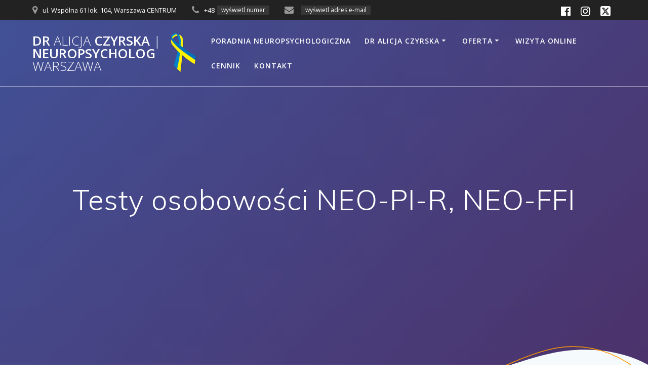

--- FILE ---
content_type: text/html; charset=UTF-8
request_url: https://neuropsycholog.waw.pl/testy-osobowosci/
body_size: 11918
content:
<!DOCTYPE html><html lang="pl-PL"><head>  <script>(function(w,d,s,l,i){w[l]=w[l]||[];w[l].push({'gtm.start':
new Date().getTime(),event:'gtm.js'});var f=d.getElementsByTagName(s)[0],
j=d.createElement(s),dl=l!='dataLayer'?'&l='+l:'';j.async=true;j.src=
'https://www.googletagmanager.com/gtm.js?id='+i+dl;f.parentNode.insertBefore(j,f);
})(window,document,'script','dataLayer','GTM-T9JXBV4');</script> <meta charset="UTF-8"><meta name="viewport" content="width=device-width, initial-scale=1"><link rel="profile" href="https://gmpg.org/xfn/11"> <script>(function (exports, d) {
            var _isReady = false,
                _event,
                _fns = [];

            function onReady(event) {
                d.removeEventListener("DOMContentLoaded", onReady);
                _isReady = true;
                _event = event;
                _fns.forEach(function (_fn) {
                    var fn = _fn[0],
                        context = _fn[1];
                    fn.call(context || exports, window.jQuery);
                });
            }

            function onReadyIe(event) {
                if (d.readyState === "complete") {
                    d.detachEvent("onreadystatechange", onReadyIe);
                    _isReady = true;
                    _event = event;
                    _fns.forEach(function (_fn) {
                        var fn = _fn[0],
                            context = _fn[1];
                        fn.call(context || exports, event);
                    });
                }
            }

            d.addEventListener && d.addEventListener("DOMContentLoaded", onReady) ||
            d.attachEvent && d.attachEvent("onreadystatechange", onReadyIe);

            function domReady(fn, context) {
                if (_isReady) {
                    fn.call(context, _event);
                }

                _fns.push([fn, context]);
            }

            exports.mesmerizeDomReady = domReady;
        })(window, document);</script> <link media="all" href="https://neuropsycholog.waw.pl/wp-content/cache/autoptimize/css/autoptimize_8560a064ff4bc2766f4f059cfc78ff80.css" rel="stylesheet"><title>Testy osobowości NEO-PI-R, NEO-FFI | dr Alicja Czyrska | Neuropsycholog Warszawa</title><meta name="description" content="Testy osobowości NEO-PI-R, NEO-FFI diagnozują cechy osobowości w modelu pięcioczynnikowym (&quot;Wielka Piątka&quot;). " /><meta name="robots" content="index, follow, max-snippet:-1, max-image-preview:large, max-video-preview:-1" /><link rel="canonical" href="https://neuropsycholog.waw.pl/testy-osobowosci/" /><meta property="og:locale" content="pl_PL" /><meta property="og:type" content="article" /><meta property="og:title" content="Testy osobowości NEO-PI-R, NEO-FFI | dr Alicja Czyrska | Neuropsycholog Warszawa" /><meta property="og:description" content="Testy osobowości NEO-PI-R, NEO-FFI diagnozują cechy osobowości w modelu pięcioczynnikowym (&quot;Wielka Piątka&quot;). " /><meta property="og:url" content="https://neuropsycholog.waw.pl/testy-osobowosci/" /><meta property="og:site_name" content="dr Alicja Czyrska | Neuropsycholog Warszawa" /><meta property="article:publisher" content="https://www.facebook.com/drAlicjaCzyrska/" /><meta property="article:modified_time" content="2022-02-20T20:51:32+00:00" /><meta name="twitter:card" content="summary_large_image" /><meta name="twitter:site" content="@drAlicjaCzyrska" /><meta name="twitter:label1" content="Est. reading time"><meta name="twitter:data1" content="2 minuty"> <script type="application/ld+json" class="yoast-schema-graph">{"@context":"https://schema.org","@graph":[{"@type":"Organization","@id":"https://neuropsycholog.waw.pl/#organization","name":"Poradnia Neuropsychologiczna","url":"https://neuropsycholog.waw.pl/","sameAs":["https://www.facebook.com/drAlicjaCzyrska/","https://twitter.com/drAlicjaCzyrska"],"logo":{"@type":"ImageObject","@id":"https://neuropsycholog.waw.pl/#logo","inLanguage":"pl-PL","url":"https://neuropsycholog.waw.pl/wp-content/uploads/2020/02/logo_m\u00f3zg.jpg","width":180,"height":180,"caption":"Poradnia Neuropsychologiczna"},"image":{"@id":"https://neuropsycholog.waw.pl/#logo"}},{"@type":"WebSite","@id":"https://neuropsycholog.waw.pl/#website","url":"https://neuropsycholog.waw.pl/","name":"dr Alicja Czyrska | Neuropsycholog Warszawa","description":"Specjalistyczna diagnoza i terapia neuropsychologiczna, OCENA NEUROPSYCHOLOGICZNA JU\u017b PO JEDNEJ WIZYCIE, neurorehabilitacja i wizyty domowe, WIZYTY ONLINE, psycholog online, neuropsycholog online.","publisher":{"@id":"https://neuropsycholog.waw.pl/#organization"},"potentialAction":[{"@type":"SearchAction","target":"https://neuropsycholog.waw.pl/?s={search_term_string}","query-input":"required name=search_term_string"}],"inLanguage":"pl-PL"},{"@type":"WebPage","@id":"https://neuropsycholog.waw.pl/testy-osobowosci/#webpage","url":"https://neuropsycholog.waw.pl/testy-osobowosci/","name":"Testy osobowo\u015bci NEO-PI-R, NEO-FFI | dr Alicja Czyrska | Neuropsycholog Warszawa","isPartOf":{"@id":"https://neuropsycholog.waw.pl/#website"},"datePublished":"2020-02-09T07:50:59+00:00","dateModified":"2022-02-20T20:51:32+00:00","description":"Testy osobowo\u015bci NEO-PI-R, NEO-FFI diagnozuj\u0105 cechy osobowo\u015bci w modelu pi\u0119cioczynnikowym (\"Wielka Pi\u0105tka\").\u00a0","inLanguage":"pl-PL","potentialAction":[{"@type":"ReadAction","target":["https://neuropsycholog.waw.pl/testy-osobowosci/"]}]}]}</script> <link rel='dns-prefetch' href='//static.addtoany.com' /><link rel='dns-prefetch' href='//www.google.com' /><link rel='dns-prefetch' href='//www.youtube.com' /><link rel='dns-prefetch' href='//fonts.googleapis.com' /><link rel='dns-prefetch' href='//s.w.org' /><link rel="alternate" type="application/rss+xml" title="dr Alicja Czyrska | Neuropsycholog Warszawa &raquo; Kanał z wpisami" href="https://neuropsycholog.waw.pl/feed/" /><link rel="alternate" type="application/rss+xml" title="dr Alicja Czyrska | Neuropsycholog Warszawa &raquo; Kanał z komentarzami" href="https://neuropsycholog.waw.pl/comments/feed/" /> <script type="text/javascript">window._wpemojiSettings = {"baseUrl":"https:\/\/s.w.org\/images\/core\/emoji\/13.0.0\/72x72\/","ext":".png","svgUrl":"https:\/\/s.w.org\/images\/core\/emoji\/13.0.0\/svg\/","svgExt":".svg","source":{"concatemoji":"https:\/\/neuropsycholog.waw.pl\/wp-includes\/js\/wp-emoji-release.min.js?ver=5.5.17"}};
			!function(e,a,t){var n,r,o,i=a.createElement("canvas"),p=i.getContext&&i.getContext("2d");function s(e,t){var a=String.fromCharCode;p.clearRect(0,0,i.width,i.height),p.fillText(a.apply(this,e),0,0);e=i.toDataURL();return p.clearRect(0,0,i.width,i.height),p.fillText(a.apply(this,t),0,0),e===i.toDataURL()}function c(e){var t=a.createElement("script");t.src=e,t.defer=t.type="text/javascript",a.getElementsByTagName("head")[0].appendChild(t)}for(o=Array("flag","emoji"),t.supports={everything:!0,everythingExceptFlag:!0},r=0;r<o.length;r++)t.supports[o[r]]=function(e){if(!p||!p.fillText)return!1;switch(p.textBaseline="top",p.font="600 32px Arial",e){case"flag":return s([127987,65039,8205,9895,65039],[127987,65039,8203,9895,65039])?!1:!s([55356,56826,55356,56819],[55356,56826,8203,55356,56819])&&!s([55356,57332,56128,56423,56128,56418,56128,56421,56128,56430,56128,56423,56128,56447],[55356,57332,8203,56128,56423,8203,56128,56418,8203,56128,56421,8203,56128,56430,8203,56128,56423,8203,56128,56447]);case"emoji":return!s([55357,56424,8205,55356,57212],[55357,56424,8203,55356,57212])}return!1}(o[r]),t.supports.everything=t.supports.everything&&t.supports[o[r]],"flag"!==o[r]&&(t.supports.everythingExceptFlag=t.supports.everythingExceptFlag&&t.supports[o[r]]);t.supports.everythingExceptFlag=t.supports.everythingExceptFlag&&!t.supports.flag,t.DOMReady=!1,t.readyCallback=function(){t.DOMReady=!0},t.supports.everything||(n=function(){t.readyCallback()},a.addEventListener?(a.addEventListener("DOMContentLoaded",n,!1),e.addEventListener("load",n,!1)):(e.attachEvent("onload",n),a.attachEvent("onreadystatechange",function(){"complete"===a.readyState&&t.readyCallback()})),(n=t.source||{}).concatemoji?c(n.concatemoji):n.wpemoji&&n.twemoji&&(c(n.twemoji),c(n.wpemoji)))}(window,document,window._wpemojiSettings);</script> <link rel='stylesheet' id='mesmerize-fonts-css'  href="#" data-href='https://fonts.googleapis.com/css?family=Open+Sans%3A300%2C400%2C600%2C700%7CMuli%3A300%2C300italic%2C400%2C400italic%2C600%2C600italic%2C700%2C700italic%2C900%2C900italic%7CPlayfair+Display%3A400%2C400italic%2C700%2C700italic&#038;subset=latin%2Clatin-ext&#038;display=swap' type='text/css' media='all' /><link rel='stylesheet' id='dashicons-css'  href='https://neuropsycholog.waw.pl/wp-includes/css/dashicons.min.css?ver=5.5.17' type='text/css' media='all' /> <script type='text/javascript' id='addtoany-core-js-before'>window.a2a_config=window.a2a_config||{};a2a_config.callbacks=[];a2a_config.overlays=[];a2a_config.templates={};a2a_localize = {
	Share: "Share",
	Save: "Save",
	Subscribe: "Subscribe",
	Email: "Email",
	Bookmark: "Bookmark",
	ShowAll: "Show all",
	ShowLess: "Show less",
	FindServices: "Find service(s)",
	FindAnyServiceToAddTo: "Instantly find any service to add to",
	PoweredBy: "Powered by",
	ShareViaEmail: "Share via email",
	SubscribeViaEmail: "Subscribe via email",
	BookmarkInYourBrowser: "Bookmark in your browser",
	BookmarkInstructions: "Press Ctrl+D or \u2318+D to bookmark this page",
	AddToYourFavorites: "Add to your favorites",
	SendFromWebOrProgram: "Send from any email address or email program",
	EmailProgram: "Email program",
	More: "More&#8230;",
	ThanksForSharing: "Thanks for sharing!",
	ThanksForFollowing: "Thanks for following!"
};</script> <script type='text/javascript' defer src='https://static.addtoany.com/menu/page.js' id='addtoany-core-js'></script> <script type='text/javascript' src='https://neuropsycholog.waw.pl/wp-includes/js/jquery/jquery.js?ver=1.12.4-wp' id='jquery-core-js'></script> <script type='text/javascript' id='jquery-js-after'>(function () {
            function setHeaderTopSpacing() {

                setTimeout(function() {
                  var headerTop = document.querySelector('.header-top');
                  var headers = document.querySelectorAll('.header-wrapper .header,.header-wrapper .header-homepage');

                  for (var i = 0; i < headers.length; i++) {
                      var item = headers[i];
                      item.style.paddingTop = headerTop.getBoundingClientRect().height + "px";
                  }

                    var languageSwitcher = document.querySelector('.mesmerize-language-switcher');

                    if(languageSwitcher){
                        languageSwitcher.style.top = "calc( " +  headerTop.getBoundingClientRect().height + "px + 1rem)" ;
                    }
                    
                }, 100);

             
            }

            window.addEventListener('resize', setHeaderTopSpacing);
            window.mesmerizeSetHeaderTopSpacing = setHeaderTopSpacing
            mesmerizeDomReady(setHeaderTopSpacing);
        })();</script> <script type='text/javascript' defer src='https://neuropsycholog.waw.pl/wp-content/plugins/add-to-any/addtoany.min.js?ver=1.1' id='addtoany-jquery-js'></script> <script type='text/javascript' src='https://neuropsycholog.waw.pl/wp-content/plugins/featured-video-plus/js/jquery.fitvids.min.js?ver=master-2015-08' id='jquery.fitvids-js'></script> <script type='text/javascript' id='fvp-frontend-js-extra'>var fvpdata = {"ajaxurl":"https:\/\/neuropsycholog.waw.pl\/wp-admin\/admin-ajax.php","nonce":"a5d14cf540","fitvids":"1","dynamic":"","overlay":"","opacity":"0.75","color":"b","width":"640"};</script> <script type='text/javascript' src='https://neuropsycholog.waw.pl/wp-content/plugins/featured-video-plus/js/frontend.min.js?ver=2.3.3' id='fvp-frontend-js'></script> <script type='text/javascript' src='https://neuropsycholog.waw.pl/wp-content/plugins/dk-pricr-responsive-pricing-table/inc/js/rpt.min.js?ver=5.5.17' id='rpt-js'></script> <script type='text/javascript' src='https://neuropsycholog.waw.pl/wp-content/plugins/youtube-video-player/fornt_end/scripts/youtube_embed_front_end.js?ver=5.5.17' id='youtube_front_end_api_js-js'></script> <script type='text/javascript' src='https://www.youtube.com/iframe_api?ver=5.5.17' id='youtube_api_js-js'></script> <link rel="https://api.w.org/" href="https://neuropsycholog.waw.pl/wp-json/" /><link rel="alternate" type="application/json" href="https://neuropsycholog.waw.pl/wp-json/wp/v2/pages/1312" /><link rel="EditURI" type="application/rsd+xml" title="RSD" href="https://neuropsycholog.waw.pl/xmlrpc.php?rsd" /><link rel="wlwmanifest" type="application/wlwmanifest+xml" href="https://neuropsycholog.waw.pl/wp-includes/wlwmanifest.xml" /><link rel='shortlink' href='https://neuropsycholog.waw.pl/?p=1312' /><link rel="alternate" type="application/json+oembed" href="https://neuropsycholog.waw.pl/wp-json/oembed/1.0/embed?url=https%3A%2F%2Fneuropsycholog.waw.pl%2Ftesty-osobowosci%2F" /><link rel="alternate" type="text/xml+oembed" href="https://neuropsycholog.waw.pl/wp-json/oembed/1.0/embed?url=https%3A%2F%2Fneuropsycholog.waw.pl%2Ftesty-osobowosci%2F&#038;format=xml" /> <script type="text/javascript" data-name="async-styles">(function () {
            var links = document.querySelectorAll('link[data-href]');
            for (var i = 0; i < links.length; i++) {
                var item = links[i];
                item.href = item.getAttribute('data-href')
            }
        })();</script> <link rel="icon" href="https://neuropsycholog.waw.pl/wp-content/uploads/2020/02/cropped-logo_mozg-32x32.jpg" sizes="32x32" /><link rel="icon" href="https://neuropsycholog.waw.pl/wp-content/uploads/2020/02/cropped-logo_mozg-192x192.jpg" sizes="192x192" /><link rel="apple-touch-icon" href="https://neuropsycholog.waw.pl/wp-content/uploads/2020/02/cropped-logo_mozg-180x180.jpg" /><meta name="msapplication-TileImage" content="https://neuropsycholog.waw.pl/wp-content/uploads/2020/02/cropped-logo_mozg-270x270.jpg" /><meta name="google-site-verification" content="lomcIINxqy_eh1RFUj1KaG0wz8PJ1l8414XRYL3eGq4" /></head><body data-rsssl=1 class="page-template-default page page-id-1312 overlap-first-section mesmerize-inner-page"> <noscript><iframe src="https://www.googletagmanager.com/ns.html?id=GTM-T9JXBV4"
height="0" width="0" style="display:none;visibility:hidden"></iframe></noscript> <a class="skip-link screen-reader-text" href="#page-content">Skip to content</a><div  id="page-top" class="header-top"><div class="header-top-bar "><div class=""><div class="header-top-bar-inner row middle-xs start-xs "><div class="header-top-bar-area  col-xs area-left"><div class="top-bar-field" data-type="group"   data-dynamic-mod="true"> <i class="fa fa-map-marker"></i> <span>ul. Wspólna 61 lok. 104, Warszawa CENTRUM</span></div><div class="top-bar-field" data-type="group" data-dynamic-mod="true"> <i class="fa fa-phone"></i> <span>+48<div class="bg-margin-for-link"><input type='hidden' bg_collapse_expand='694ef08b5076d2042685115' value='694ef08b5076d2042685115'><input type='hidden' id='bg-show-more-text-694ef08b5076d2042685115' value='wyświetl numer'><input type='hidden' id='bg-show-less-text-694ef08b5076d2042685115' value=''><div id='bg-showmore-hidden-694ef08b5076d2042685115' ><a class="top-phone-link" href="tel:+48607597310">607 597 310</a></div></div><a id='bg-showmore-action-694ef08b5076d2042685115' class='bg-showmore-plg-link  top-phone-button'  style=" color:inherit;;" href='#'>wyświetl numer</a></span></div><div class="top-bar-field" data-type="group" data-dynamic-mod="true"> <i class="fa fa-envelope"></i> <span><div class="bg-margin-for-link"><input type='hidden' bg_collapse_expand='694ef08b507930071049205' value='694ef08b507930071049205'><input type='hidden' id='bg-show-more-text-694ef08b507930071049205' value='wyświetl adres e-mail'><input type='hidden' id='bg-show-less-text-694ef08b507930071049205' value=''><div id='bg-showmore-hidden-694ef08b507930071049205' ><a class="top-mail-link" href="mailto:kontakt@neuropsycholog.waw.pl">kontakt@neuropsycholog.waw.pl</a></div></div><a id='bg-showmore-action-694ef08b507930071049205' class='bg-showmore-plg-link  top-mail-button'  style=" color:inherit;;" href='#'>wyświetl adres e-mail</a></span></div></div><div class="header-top-bar-area  col-xs-fit area-right"><div data-type="group"  data-dynamic-mod="true" class="top-bar-social-icons"> <a target="_blank"  class="social-icon" href="https://www.facebook.com/drAlicjaCzyrska/"> <i class="fa fa-facebook-official"></i> </a> <a target="_blank"  class="social-icon" href="https://www.instagram.com/dr_alicjaczyrska?igsh=MW4wYndpZnlyMTZpYg=="> <i class="fa fa-instagram"></i> </a> <a target="_blank" class="social-icon" href="https://twitter.com/alicjaczyrska?lang=en"> <img src="https://neuropsycholog.waw.pl/wp-content/uploads/2024/01/x-twitter.png" alt="X" width="20" style="margin-top:3px;"> </a> <a class="social-icon" href="skype:live:.cid.6036d2f19e68dbb1?chat"> <i class="fa fa-skype"></i> </a></div></div></div></div></div><div class="navigation-bar bordered"  data-sticky='0'  data-sticky-mobile='1'  data-sticky-to='top' ><div class="navigation-wrapper "><div class="row basis-auto"><div class="logo_col col-xs col-sm-fit"> <a class="text-logo" data-type="group"  data-dynamic-mod="true" href="https://neuropsycholog.waw.pl/">dr<span style="font-weight: 300;" class="span12"> Alicja</span> Czyrska<span style="font-weight: 300;" class="span12"> |</span> Neuropsycholog<span style="font-weight: 300;" class="span12"> Warszawa</span></a><img src="https://neuropsycholog.waw.pl/wp-content/uploads/2022/03/wpieram-ukraine.png"></div><div class="main_menu_col col-xs"><div id="mainmenu_container" class="row"><ul id="main_menu" class="active-line-bottom main-menu dropdown-menu"><li id="menu-item-357" class="menu-item menu-item-type-post_type menu-item-object-page menu-item-home menu-item-357"><a href="https://neuropsycholog.waw.pl/">Poradnia Neuropsychologiczna</a></li><li id="menu-item-286" class="menu-item menu-item-type-post_type menu-item-object-page menu-item-has-children menu-item-286"><a href="https://neuropsycholog.waw.pl/o-terapeucie/">dr Alicja Czyrska</a><ul class="sub-menu"><li id="menu-item-4326" class="menu-item menu-item-type-post_type menu-item-object-page menu-item-4326"><a href="https://neuropsycholog.waw.pl/diagnoza-neuropsychologiczna-warszawa/qa/">Q&#038;A &#8211; Co należy wiedzieć o diagnozie neuropsychologicznej?</a></li><li id="menu-item-196" class="menu-item menu-item-type-post_type menu-item-object-page menu-item-has-children menu-item-196"><a href="https://neuropsycholog.waw.pl/blog/artykuly/">Artykuły i polecane książki</a><ul class="sub-menu"><li id="menu-item-3196" class="menu-item menu-item-type-post_type menu-item-object-page menu-item-3196"><a href="https://neuropsycholog.waw.pl/zrodla-naukowe/">Źródła naukowe</a></li></ul></li><li id="menu-item-2022" class="menu-item menu-item-type-post_type menu-item-object-page menu-item-2022"><a href="https://neuropsycholog.waw.pl/wideo-porady/">Video Encyklopedia Poradni Neuropsychologicznej</a></li></ul></li><li id="menu-item-82" class="menu-item menu-item-type-post_type menu-item-object-page current-menu-ancestor current-menu-parent current_page_parent current_page_ancestor menu-item-has-children menu-item-82"><a href="https://neuropsycholog.waw.pl/oferta/">Oferta</a><ul class="sub-menu"><li id="menu-item-95" class="menu-item menu-item-type-post_type menu-item-object-page menu-item-95"><a href="https://neuropsycholog.waw.pl/twoja-poradnia/">Poradnia Neuropsychologiczna w Warszawie</a></li><li id="menu-item-283" class="menu-item menu-item-type-post_type menu-item-object-page menu-item-has-children menu-item-283"><a href="https://neuropsycholog.waw.pl/badania-neuropsychologiczne-warszawa/">Badania neuropsychologiczne</a><ul class="sub-menu"><li id="menu-item-2162" class="menu-item menu-item-type-post_type menu-item-object-page menu-item-2162"><a href="https://neuropsycholog.waw.pl/testy-neuropsychologiczne/">Testy neuropsychologiczne</a></li></ul></li><li id="menu-item-1161" class="menu-item menu-item-type-post_type menu-item-object-page menu-item-1161"><a href="https://neuropsycholog.waw.pl/diagnoza-neuropsychologiczna-warszawa/">Diagnoza neuropsychologiczna</a></li><li id="menu-item-307" class="menu-item menu-item-type-post_type menu-item-object-page menu-item-has-children menu-item-307"><a href="https://neuropsycholog.waw.pl/terapia-neuropsychologiczna/">Terapia neuropsychologiczna</a><ul class="sub-menu"><li id="menu-item-2238" class="menu-item menu-item-type-post_type menu-item-object-page menu-item-2238"><a href="https://neuropsycholog.waw.pl/plan-terapii-neuropsychologicznej/">Plan terapii neuropsychologicznej</a></li><li id="menu-item-2290" class="menu-item menu-item-type-post_type menu-item-object-page menu-item-2290"><a href="https://neuropsycholog.waw.pl/terapia-zaburzen-percepcji/">Terapia zaburzeń percepcji</a></li><li id="menu-item-2289" class="menu-item menu-item-type-post_type menu-item-object-page menu-item-2289"><a href="https://neuropsycholog.waw.pl/terapia-zaburzen-uwagi/">Terapia zaburzeń uwagi</a></li><li id="menu-item-2299" class="menu-item menu-item-type-post_type menu-item-object-page menu-item-2299"><a href="https://neuropsycholog.waw.pl/terapia-zaburzen-pamieci/">Terapia zaburzeń pamięci</a></li><li id="menu-item-2287" class="menu-item menu-item-type-post_type menu-item-object-page menu-item-2287"><a href="https://neuropsycholog.waw.pl/terapia-funkcji-wykonawczych/">Terapia funkcji wykonawczych</a></li><li id="menu-item-2456" class="menu-item menu-item-type-post_type menu-item-object-page menu-item-2456"><a href="https://neuropsycholog.waw.pl/zaburzenia-depresyjne/">Pourazowe zaburzenia depresyjne</a></li><li id="menu-item-2146" class="menu-item menu-item-type-post_type menu-item-object-page menu-item-2146"><a href="https://neuropsycholog.waw.pl/terapia-wspomagana-komputerowo/">Terapia wspomagana komputerowo</a></li><li id="menu-item-2088" class="menu-item menu-item-type-post_type menu-item-object-page menu-item-2088"><a href="https://neuropsycholog.waw.pl/terapia-neuropsychologiczna-doroslych-chorych-z-uszkodzeniem-mozgu/">Terapia neuropsychologiczna dorosłych chorych z uszkodzeniem mózgu</a></li></ul></li><li id="menu-item-1304" class="menu-item menu-item-type-post_type menu-item-object-page menu-item-1304"><a href="https://neuropsycholog.waw.pl/test-matryc-ravena/">Test na inteligencję – Test Matryc Ravena</a></li><li id="menu-item-1330" class="menu-item menu-item-type-post_type menu-item-object-page current-menu-item page_item page-item-1312 current_page_item menu-item-1330"><a href="https://neuropsycholog.waw.pl/testy-osobowosci/" aria-current="page">Testy osobowości NEO-PI-R, NEO-FFI</a></li><li id="menu-item-402" class="menu-item menu-item-type-post_type menu-item-object-page menu-item-402"><a href="https://neuropsycholog.waw.pl/opiniowanie-powypadkowe/">Opinia o stanie zdrowia</a></li></ul></li><li id="menu-item-2994" class="menu-item menu-item-type-post_type menu-item-object-page menu-item-2994"><a href="https://neuropsycholog.waw.pl/wizyta-online/">Wizyta online</a></li><li id="menu-item-3765" class="menu-item menu-item-type-post_type menu-item-object-page menu-item-3765"><a href="https://neuropsycholog.waw.pl/cennik/">Cennik</a></li><li id="menu-item-2709" class="menu-item menu-item-type-custom menu-item-object-custom menu-item-home menu-item-2709"><a href="https://neuropsycholog.waw.pl/#kontakt">Kontakt</a></li></ul></div> <a href="#" data-component="offcanvas" data-target="#offcanvas-wrapper" data-direction="right" data-width="300px" data-push="false"><div class="bubble"></div> <i class="fa fa-bars"></i> </a><div id="offcanvas-wrapper" class="hide force-hide  offcanvas-right"><div class="offcanvas-top"><div class="logo-holder"> <a class="text-logo" data-type="group"  data-dynamic-mod="true" href="https://neuropsycholog.waw.pl/">dr<span style="font-weight: 300;" class="span12"> Alicja</span> Czyrska<span style="font-weight: 300;" class="span12"> |</span> Neuropsycholog<span style="font-weight: 300;" class="span12"> Warszawa</span></a><img src="https://neuropsycholog.waw.pl/wp-content/uploads/2022/03/wpieram-ukraine.png"></div></div><div id="offcanvas-menu" class="menu-menu-glowne-container"><ul id="offcanvas_menu" class="offcanvas_menu"><li class="menu-item menu-item-type-post_type menu-item-object-page menu-item-home menu-item-357"><a href="https://neuropsycholog.waw.pl/">Poradnia Neuropsychologiczna</a></li><li class="menu-item menu-item-type-post_type menu-item-object-page menu-item-has-children menu-item-286"><a href="https://neuropsycholog.waw.pl/o-terapeucie/">dr Alicja Czyrska</a><ul class="sub-menu"><li class="menu-item menu-item-type-post_type menu-item-object-page menu-item-4326"><a href="https://neuropsycholog.waw.pl/diagnoza-neuropsychologiczna-warszawa/qa/">Q&#038;A &#8211; Co należy wiedzieć o diagnozie neuropsychologicznej?</a></li><li class="menu-item menu-item-type-post_type menu-item-object-page menu-item-has-children menu-item-196"><a href="https://neuropsycholog.waw.pl/blog/artykuly/">Artykuły i polecane książki</a><ul class="sub-menu"><li class="menu-item menu-item-type-post_type menu-item-object-page menu-item-3196"><a href="https://neuropsycholog.waw.pl/zrodla-naukowe/">Źródła naukowe</a></li></ul></li><li class="menu-item menu-item-type-post_type menu-item-object-page menu-item-2022"><a href="https://neuropsycholog.waw.pl/wideo-porady/">Video Encyklopedia Poradni Neuropsychologicznej</a></li></ul></li><li class="menu-item menu-item-type-post_type menu-item-object-page current-menu-ancestor current-menu-parent current_page_parent current_page_ancestor menu-item-has-children menu-item-82"><a href="https://neuropsycholog.waw.pl/oferta/">Oferta</a><ul class="sub-menu"><li class="menu-item menu-item-type-post_type menu-item-object-page menu-item-95"><a href="https://neuropsycholog.waw.pl/twoja-poradnia/">Poradnia Neuropsychologiczna w Warszawie</a></li><li class="menu-item menu-item-type-post_type menu-item-object-page menu-item-has-children menu-item-283"><a href="https://neuropsycholog.waw.pl/badania-neuropsychologiczne-warszawa/">Badania neuropsychologiczne</a><ul class="sub-menu"><li class="menu-item menu-item-type-post_type menu-item-object-page menu-item-2162"><a href="https://neuropsycholog.waw.pl/testy-neuropsychologiczne/">Testy neuropsychologiczne</a></li></ul></li><li class="menu-item menu-item-type-post_type menu-item-object-page menu-item-1161"><a href="https://neuropsycholog.waw.pl/diagnoza-neuropsychologiczna-warszawa/">Diagnoza neuropsychologiczna</a></li><li class="menu-item menu-item-type-post_type menu-item-object-page menu-item-has-children menu-item-307"><a href="https://neuropsycholog.waw.pl/terapia-neuropsychologiczna/">Terapia neuropsychologiczna</a><ul class="sub-menu"><li class="menu-item menu-item-type-post_type menu-item-object-page menu-item-2238"><a href="https://neuropsycholog.waw.pl/plan-terapii-neuropsychologicznej/">Plan terapii neuropsychologicznej</a></li><li class="menu-item menu-item-type-post_type menu-item-object-page menu-item-2290"><a href="https://neuropsycholog.waw.pl/terapia-zaburzen-percepcji/">Terapia zaburzeń percepcji</a></li><li class="menu-item menu-item-type-post_type menu-item-object-page menu-item-2289"><a href="https://neuropsycholog.waw.pl/terapia-zaburzen-uwagi/">Terapia zaburzeń uwagi</a></li><li class="menu-item menu-item-type-post_type menu-item-object-page menu-item-2299"><a href="https://neuropsycholog.waw.pl/terapia-zaburzen-pamieci/">Terapia zaburzeń pamięci</a></li><li class="menu-item menu-item-type-post_type menu-item-object-page menu-item-2287"><a href="https://neuropsycholog.waw.pl/terapia-funkcji-wykonawczych/">Terapia funkcji wykonawczych</a></li><li class="menu-item menu-item-type-post_type menu-item-object-page menu-item-2456"><a href="https://neuropsycholog.waw.pl/zaburzenia-depresyjne/">Pourazowe zaburzenia depresyjne</a></li><li class="menu-item menu-item-type-post_type menu-item-object-page menu-item-2146"><a href="https://neuropsycholog.waw.pl/terapia-wspomagana-komputerowo/">Terapia wspomagana komputerowo</a></li><li class="menu-item menu-item-type-post_type menu-item-object-page menu-item-2088"><a href="https://neuropsycholog.waw.pl/terapia-neuropsychologiczna-doroslych-chorych-z-uszkodzeniem-mozgu/">Terapia neuropsychologiczna dorosłych chorych z uszkodzeniem mózgu</a></li></ul></li><li class="menu-item menu-item-type-post_type menu-item-object-page menu-item-1304"><a href="https://neuropsycholog.waw.pl/test-matryc-ravena/">Test na inteligencję – Test Matryc Ravena</a></li><li class="menu-item menu-item-type-post_type menu-item-object-page current-menu-item page_item page-item-1312 current_page_item menu-item-1330"><a href="https://neuropsycholog.waw.pl/testy-osobowosci/" aria-current="page">Testy osobowości NEO-PI-R, NEO-FFI</a></li><li class="menu-item menu-item-type-post_type menu-item-object-page menu-item-402"><a href="https://neuropsycholog.waw.pl/opiniowanie-powypadkowe/">Opinia o stanie zdrowia</a></li></ul></li><li class="menu-item menu-item-type-post_type menu-item-object-page menu-item-2994"><a href="https://neuropsycholog.waw.pl/wizyta-online/">Wizyta online</a></li><li class="menu-item menu-item-type-post_type menu-item-object-page menu-item-3765"><a href="https://neuropsycholog.waw.pl/cennik/">Cennik</a></li><li class="menu-item menu-item-type-custom menu-item-object-custom menu-item-home menu-item-2709"><a href="https://neuropsycholog.waw.pl/#kontakt">Kontakt</a></li></ul></div></div></div></div></div></div></div><div id="page" class="site"><div class="header-wrapper"><div  class='header  color-overlay  plum_plate' style=''><div class="inner-header-description gridContainer"><div class="row header-description-row"><div class="col-xs col-xs-12"><h1 class="hero-title"> Testy osobowości NEO-PI-R, NEO-FFI</h1></div></div></div> <script>if (window.mesmerizeSetHeaderTopSpacing) {
			window.mesmerizeSetHeaderTopSpacing();
		}</script> <div class="header-separator header-separator-bottom "><svg class="mesmerize" preserveAspectRatio="none" width="1000" height="100" viewBox="0 0 1000 100" xmlns="http://www.w3.org/2000/svg"> <g fill="none"> <path class="svg-white-bg" d="M-1.23 78.87c186.267-24.436 314.878-36.485 385.833-36.147 106.432.506 167.531 21.933 236.417 21.933s183.312-50.088 254.721-55.62c47.606-3.688 89.283 2.613 125.03 18.901v72.063l-1002 1.278v-22.408z" fill="#000"/> <path class="svg-accent" d="M-1.23 87.791c171.627-34.447 300.773-52.658 387.438-54.634 129.998-2.964 166.902 40.422 235.909 40.422s175.29-63.463 246.825-68.994c47.69-3.687 91.633 10.063 131.828 41.25" stroke="#50E3C2" stroke-width="1"/> </g> </svg></div></div></div><div id='page-content' class="page-content"><div class="gridContainer content"><div id="post-1312" class="post-1312 page type-page status-publish hentry"><div><p></p><h2 class="has-text-align-left" style="text-align: left;"><strong><span style="color: #000000;">TESTY OSOBOWOŚCI &#8211; NEO-PI-R, NEO-FFI</span></strong></h2><p style="text-align: left;"><span style="color: #000000;"> </span></p><p class="has-text-align-left" style="text-align: left;"><span style="font-size: 14pt; color: #000000;">Badanie osobowości przeprowadzane jest w celu identyfikacji psychologicznych cech osoby.</span></p><p style="text-align: left;"><span style="color: #000000; font-size: 14pt;">Testy osobowości wykorzystywane w Poradni Neuropsychologicznej (NEO-PI-R, NEO-FFI) służą do diagnozy cech osobowości w modelu pięcioczynnikowym (&#8220;Wielka Piątka&#8221;).&nbsp;</span></p><p style="text-align: left;"><span style="color: #000000;">Badanie osobowości przeznaczone jest dla młodzieży i dorosłych. Badanie nie posiada ograniczeń czasowych. Średnio wykonanie zajmuje około 35-45 minut.&nbsp;</span></p><p style="text-align: left;"><span style="color: #000000;"><strong><span style="font-size: 14pt;">Testy osobowości dostępne są w dwóch wersjach:&nbsp;</span></strong></span></p><ul style="text-align: left;"><li><p><span style="color: #000000;"><span style="font-size: 24pt;"><span style="font-size: 18pt;">NEO-PI-R Inwentarz Osobowości &#8211; </span><span style="color: #ff0000;"><span style="font-size: 18pt;">dostępny online i stacjonarnie&nbsp;</span> </span></span>&nbsp; &nbsp; &nbsp; &nbsp; &nbsp; &nbsp;</span></p></li></ul><p style="text-align: left;"><span style="color: #000000;">Kwestionariusz NEO-PI-R składa się z 30 podskal, z których po sześć przypada na każdy z pięciu czynników osobowości (skale). Są to:</span></p><ul style="text-align: left;"><li><span style="color: #000000;"><strong>Neurotyczność</strong> (Lęk, Agresywna wrogość, Depresyjność, Nadmierny krytycyzm, Impulsywność i Nadwrażliwość),</span></li><li><span style="color: #000000;"><strong>Ekstrawersja</strong>&nbsp;(Serdeczność, Towarzyskość, Asertywność, Aktywność, Poszukiwanie doznań i Emocje pozytywne),</span></li><li><span style="color: #000000;"><strong>Otwartość na doświadczenie</strong> (Wyobraźnia, Estetyka, Uczucia, Działanie, Idee i Wartości),</span></li><li><span style="color: #000000;"><strong>Ugodowość</strong> (Zaufanie, Prostolinijność, Altruizm, Ustępliwość, Skromność i Skłonność do rozczulania się),</span></li><li><span style="color: #000000;"><strong>Sumienność</strong> (Kompetencja, Skłonność do porządku, Obowiązkowość, Dążenie do osiągnięć, Samodyscyplina i Rozwaga).</span></li></ul><p style="text-align: left;"><span style="color: #000000;">NEO-PI-R zawiera 240 twierdzeń samoopisowych, których prawdziwość w stosunku do własnej osoby badany ocenia w skali pięciostopniowej (od &#8220;całkowicie się nie zgadzam&#8221; do &#8220;całkowicie się zgadzam&#8221;). Interpretacja kwestionariusza może dotyczyć zarówno wyników poszczególnych skal i zawartych w ich obrębie podskal, jak i ich konfiguracji.</span></p><p style="text-align: left;"><span style="color: #000000; font-size: 18pt;">Wyniki uzyskane w teście NEO-PI-R pozwalają na dokładny opis osobowości. </span></p><p style="text-align: left;"><strong><span style="color: #ff0000; font-size: 12pt;">Test NEO-PI-R rekomendowany jest do </span><span style="color: #ff0000; font-size: 12pt;">diagnozy indywidualnej (na potrzeby kliniczne, edukacyjne, samorozwojowe i psychoterapeutyczne, doradztwa zawodowego i selekcji) i </span><span style="color: #000000; font-size: 12pt;"><span style="color: #ff0000;">badań naukowych&nbsp;</span>&nbsp;</span></strong></p><ul><li style="text-align: left;"><span style="font-size: 18pt; color: #000000;">NEO-FFI Inwentarz Osobowości&nbsp;&#8211; <span style="color: #ff0000;">dostępny online i stacjonarnie</span></span></li></ul><p style="text-align: left;"><span style="color: #000000;"> </span></p><p class="has-text-align-left has-medium-font-size" style="text-align: left;"><span style="color: #000000;"><span class="tadv-color">Diagnoza osobowości przy użyciu tego kwestionariusza również obejmuje cechy uwzględnione w ujęciu pięcioczynnikowym (&#8220;Wielka Piątka&#8221;) zatem </span>mierzy cechy takie jak:</span></p><p style="text-align: left;"><span style="color: #000000;"> </span></p><ul style="text-align: left;"><li><p><span style="color: #000000;"><strong>neurotyczność</strong></span></p></li><li><p><span style="color: #000000;"><strong>ekstrawersja</strong></span></p></li><li><p><span style="color: #000000;"><strong>otwartość na doświadczenie</strong></span></p></li><li><p><span style="color: #000000;"><strong>ugodowość</strong></span></p></li><li><p><span style="color: #000000;"><strong>sumienność</strong></span></p></li></ul><p style="text-align: left;"><span style="color: #000000;">Kwestionariusz składa się z 60 twierdzeń samoopisowych, których prawdziwość badany ocenia na skali pięciostopniowej.</span></p><p style="text-align: left;"><strong><span style="font-size: 12pt; color: #ff0000;">Test NEO-FFI rekomendowany jest do </span><span style="font-size: 12pt; color: #ff0000;">prognozowania możliwości adaptacyjnych do środowiska szkolnego lub zawodowego, a także do </span><span style="font-size: 12pt; color: #ff0000;">badań naukowych.&nbsp;</span></strong></p><p style="text-align: left;"><span style="color: #000000;">&nbsp;Istnieje możliwość badania testami NEO-PI-R i NEO-FFI w formie indywidualnej oraz grupowej.</span></p><p style="text-align: left;"><span style="font-size: 14pt;"><strong><span style="color: #000000;">Sprawdź:</span></strong> <a href="https://neuropsycholog.waw.pl/inwentarz-neo-pi-r-neo-ffi/">Inwentarz osobowości NEO-PI-R, NEO-FFI &#8211; poznaj swoją osobowość&nbsp;</a></span></p><p style="text-align: left;"><span style="color: #000000; font-size: 14pt;"><strong>Wyślij zgłoszenie, aby umówić badanie osobowości.</strong></span></p><p style="text-align: left;"><span style="color: #000000; font-size: 14pt;">W treści zgłoszenia wpisz: NEO-PI-R lub NEO-FFI.&nbsp;</span></p><p style="text-align: left;"><span style="color: #000000;"><div role="form" class="wpcf7" id="wpcf7-f961-p1312-o1" lang="pl-PL" dir="ltr"><div class="screen-reader-response"><p role="status" aria-live="polite" aria-atomic="true"></p><ul></ul></div><form action="/testy-osobowosci/#wpcf7-f961-p1312-o1" method="post" class="wpcf7-form init" novalidate="novalidate" data-status="init"><div style="display: none;"> <input type="hidden" name="_wpcf7" value="961" /> <input type="hidden" name="_wpcf7_version" value="5.4.2" /> <input type="hidden" name="_wpcf7_locale" value="pl_PL" /> <input type="hidden" name="_wpcf7_unit_tag" value="wpcf7-f961-p1312-o1" /> <input type="hidden" name="_wpcf7_container_post" value="1312" /> <input type="hidden" name="_wpcf7_posted_data_hash" value="" /> <input type="hidden" name="_wpcf7_recaptcha_response" value="" /></div><p><label> Imię (wymagane) i nazwisko (opcjonalnie)<br /> <span class="wpcf7-form-control-wrap your-name"><input type="text" name="your-name" value="" size="40" class="wpcf7-form-control wpcf7-text wpcf7-validates-as-required" aria-required="true" aria-invalid="false" /></span> </label></p><p><label> Adres email (wymagane)<br /> <span class="wpcf7-form-control-wrap your-email"><input type="email" name="your-email" value="" size="40" class="wpcf7-form-control wpcf7-text wpcf7-email wpcf7-validates-as-required wpcf7-validates-as-email" aria-required="true" aria-invalid="false" /></span> </label></p><p><label> Wpisz preferowaną datę i godzinę wizyty (wymagane)<br /> <span class="wpcf7-form-control-wrap your-subject"><input type="text" name="your-subject" value="" size="40" class="wpcf7-form-control wpcf7-text" aria-invalid="false" /></span> </label></p><p><label> Treść wiadomości/Opisz krótko problem<br /> <span class="wpcf7-form-control-wrap your-message"><textarea name="your-message" cols="40" rows="10" class="wpcf7-form-control wpcf7-textarea" aria-invalid="false"></textarea></span> </label></p><p><span class="wpcf7-form-control-wrap acceptance-183"><span class="wpcf7-form-control wpcf7-acceptance"><span class="wpcf7-list-item"><input type="checkbox" name="acceptance-183" value="1" aria-invalid="false" /></span></span></span><label> Wypełniając formularz zgadzam się na przetwarzanie podanych danych osobowych w celu kontaktu w związku ze zgłoszeniem oraz akceptuję <a href="/polityka-prywatnosci/" target="_blank" title="Polityka prywatności">Politykę Prywatności</a> strony neuropsycholog.waw.pl.</p><p class="rc-info">Ta strona jest chroniona przez reCAPTCHA i Google <a href="https://policies.google.com/privacy" target="_blank">Polityka prywatności</a> i <a href="https://policies.google.com/terms" target="_blank">Warunki korzystania z usługi</a>.</p><p><input type="submit" value="Wyślij" class="wpcf7-form-control wpcf7-submit" /></p><div class="wpcf7-response-output" aria-hidden="true"></div></form></div></span></p><p style="text-align: left;"><span style="color: #000000;"> </span></p><p style="text-align: left;">&nbsp;</p><p></p><div class="addtoany_share_save_container addtoany_content addtoany_content_bottom"><div class="a2a_kit a2a_kit_size_32 addtoany_list" data-a2a-url="https://neuropsycholog.waw.pl/testy-osobowosci/" data-a2a-title="Testy osobowości NEO-PI-R, NEO-FFI"><a class="a2a_button_facebook" href="https://www.addtoany.com/add_to/facebook?linkurl=https%3A%2F%2Fneuropsycholog.waw.pl%2Ftesty-osobowosci%2F&amp;linkname=Testy%20osobowo%C5%9Bci%20NEO-PI-R%2C%20NEO-FFI" title="Facebook" rel="nofollow noopener" target="_blank"></a><a class="a2a_button_twitter" href="https://www.addtoany.com/add_to/twitter?linkurl=https%3A%2F%2Fneuropsycholog.waw.pl%2Ftesty-osobowosci%2F&amp;linkname=Testy%20osobowo%C5%9Bci%20NEO-PI-R%2C%20NEO-FFI" title="Twitter" rel="nofollow noopener" target="_blank"></a><a class="a2a_button_email" href="https://www.addtoany.com/add_to/email?linkurl=https%3A%2F%2Fneuropsycholog.waw.pl%2Ftesty-osobowosci%2F&amp;linkname=Testy%20osobowo%C5%9Bci%20NEO-PI-R%2C%20NEO-FFI" title="Email" rel="nofollow noopener" target="_blank"></a><a class="a2a_dd addtoany_share_save addtoany_share" href="https://www.addtoany.com/share"></a></div></div></div></div></div></div></div><div class="footer"><div class="footer-bar-social-icons"> <a target="_blank" class="social-icon" href="https://www.facebook.com/drAlicjaCzyrska/"> <i class="fa fa-facebook-official"></i> </a> <a target="_blank" class="social-icon" href="https://twitter.com/alicjaczyrska?lang=en"> <img src="https://neuropsycholog.waw.pl/wp-content/uploads/2024/01/x-twitter.png" alt="X" width="20" style="margin-top:3px;"> </a> <a class="social-icon" href="skype:live:.cid.6036d2f19e68dbb1?chat"> <i class="fa fa-skype"></i> </a></div><div class="footer-bottom"> Copyright 2024 Neuropsycholog Warszawa | <a href="/polityka-prywatnosci/" title="Polityka prywatności" class="x-link">Polityka prywatności</a> | <a href="/sitemap/" title="Mapa strony" class="x-link">Mapa strony</a></div></div> <script type="text/javascript">!function(t,e){"use strict";function n(){if(!a){a=!0;for(var t=0;t<d.length;t++)d[t].fn.call(window,d[t].ctx);d=[]}}function o(){"complete"===document.readyState&&n()}t=t||"docReady",e=e||window;var d=[],a=!1,c=!1;e[t]=function(t,e){return a?void setTimeout(function(){t(e)},1):(d.push({fn:t,ctx:e}),void("complete"===document.readyState||!document.attachEvent&&"interactive"===document.readyState?setTimeout(n,1):c||(document.addEventListener?(document.addEventListener("DOMContentLoaded",n,!1),window.addEventListener("load",n,!1)):(document.attachEvent("onreadystatechange",o),window.attachEvent("onload",n)),c=!0)))}}("wpBruiserDocReady",window);
			(function(){var wpbrLoader = (function(){var g=document,b=g.createElement('script'),c=g.scripts[0];b.async=1;b.src='https://neuropsycholog.waw.pl/?gdbc-client=3.1.43-'+(new Date()).getTime();c.parentNode.insertBefore(b,c);});wpBruiserDocReady(wpbrLoader);window.onunload=function(){};window.addEventListener('pageshow',function(event){if(event.persisted){(typeof window.WPBruiserClient==='undefined')?wpbrLoader():window.WPBruiserClient.requestTokens();}},false);})();</script><script type='text/javascript' src='https://neuropsycholog.waw.pl/wp-includes/js/dist/vendor/wp-polyfill.min.js?ver=7.4.4' id='wp-polyfill-js'></script> <script type='text/javascript' id='wp-polyfill-js-after'>( 'fetch' in window ) || document.write( '<script src="https://neuropsycholog.waw.pl/wp-includes/js/dist/vendor/wp-polyfill-fetch.min.js?ver=3.0.0"></scr' + 'ipt>' );( document.contains ) || document.write( '<script src="https://neuropsycholog.waw.pl/wp-includes/js/dist/vendor/wp-polyfill-node-contains.min.js?ver=3.42.0"></scr' + 'ipt>' );( window.DOMRect ) || document.write( '<script src="https://neuropsycholog.waw.pl/wp-includes/js/dist/vendor/wp-polyfill-dom-rect.min.js?ver=3.42.0"></scr' + 'ipt>' );( window.URL && window.URL.prototype && window.URLSearchParams ) || document.write( '<script src="https://neuropsycholog.waw.pl/wp-includes/js/dist/vendor/wp-polyfill-url.min.js?ver=3.6.4"></scr' + 'ipt>' );( window.FormData && window.FormData.prototype.keys ) || document.write( '<script src="https://neuropsycholog.waw.pl/wp-includes/js/dist/vendor/wp-polyfill-formdata.min.js?ver=3.0.12"></scr' + 'ipt>' );( Element.prototype.matches && Element.prototype.closest ) || document.write( '<script src="https://neuropsycholog.waw.pl/wp-includes/js/dist/vendor/wp-polyfill-element-closest.min.js?ver=2.0.2"></scr' + 'ipt>' );</script> <script type='text/javascript' id='contact-form-7-js-extra'>var wpcf7 = {"api":{"root":"https:\/\/neuropsycholog.waw.pl\/wp-json\/","namespace":"contact-form-7\/v1"}};</script> <script type='text/javascript' src='https://neuropsycholog.waw.pl/wp-content/plugins/contact-form-7/includes/js/index.js?ver=5.4.2' id='contact-form-7-js'></script> <script type='text/javascript' src='https://neuropsycholog.waw.pl/wp-content/plugins/html5-videogallery-plus-player/assets/js/video.js?ver=2.4' id='wp-html5video-js-js'></script> <script type='text/javascript' src='https://neuropsycholog.waw.pl/wp-includes/js/jquery/ui/effect.min.js?ver=1.11.4' id='jquery-effects-core-js'></script> <script type='text/javascript' src='https://neuropsycholog.waw.pl/wp-includes/js/jquery/ui/effect-slide.min.js?ver=1.11.4' id='jquery-effects-slide-js'></script> <script type='text/javascript' src='https://neuropsycholog.waw.pl/wp-includes/js/jquery/ui/effect-highlight.min.js?ver=1.11.4' id='jquery-effects-highlight-js'></script> <script type='text/javascript' src='https://neuropsycholog.waw.pl/wp-includes/js/jquery/ui/effect-fold.min.js?ver=1.11.4' id='jquery-effects-fold-js'></script> <script type='text/javascript' src='https://neuropsycholog.waw.pl/wp-includes/js/jquery/ui/effect-blind.min.js?ver=1.11.4' id='jquery-effects-blind-js'></script> <script type='text/javascript' id='bg-show-hide-script-js-extra'>var BG_SHCE_USE_EFFECTS = "1";
var BG_SHCE_TOGGLE_SPEED = "300";
var BG_SHCE_TOGGLE_OPTIONS = "none";
var BG_SHCE_TOGGLE_EFFECT = "highlight";
var BG_SHCE_USE_EFFECTS = "1";
var BG_SHCE_TOGGLE_SPEED = "300";
var BG_SHCE_TOGGLE_OPTIONS = "none";
var BG_SHCE_TOGGLE_EFFECT = "highlight";</script> <script type='text/javascript' src='https://neuropsycholog.waw.pl/wp-content/plugins/show-hidecollapse-expand/assets/js/bg-show-hide.js?ver=5.5.17' id='bg-show-hide-script-js'></script> <script type='text/javascript'  defer="defer" src='https://neuropsycholog.waw.pl/wp-includes/js/imagesloaded.min.js?ver=4.1.4' id='imagesloaded-js'></script> <script type='text/javascript'  defer="defer" src='https://neuropsycholog.waw.pl/wp-includes/js/masonry.min.js?ver=4.2.2' id='masonry-js'></script> <script type='text/javascript'  defer="defer" src='https://neuropsycholog.waw.pl/wp-content/themes/mesmerize/assets/js/theme.bundle.min.js?ver=1.6.90' id='mesmerize-theme-js'></script> <script type='text/javascript' src='https://www.google.com/recaptcha/api.js?render=6Lco_MYaAAAAAOq3zwYzFTh5IdDMFnQPfLgJy_bd&#038;ver=3.0' id='google-recaptcha-js'></script> <script type='text/javascript' id='wpcf7-recaptcha-js-extra'>var wpcf7_recaptcha = {"sitekey":"6Lco_MYaAAAAAOq3zwYzFTh5IdDMFnQPfLgJy_bd","actions":{"homepage":"homepage","contactform":"contactform"}};</script> <script type='text/javascript' src='https://neuropsycholog.waw.pl/wp-content/plugins/contact-form-7/modules/recaptcha/index.js?ver=5.4.2' id='wpcf7-recaptcha-js'></script> <script type='text/javascript' id='thickbox-js-extra'>var thickboxL10n = {"next":"Nast\u0119pne >","prev":"< Poprzednie","image":"Obrazek","of":"z","close":"Zamknij","noiframes":"Funkcja wymaga u\u017cycia ramek inline, a ich obs\u0142uga jest w twojej przegl\u0105darce wy\u0142\u0105czona lub nie s\u0105 one przez ni\u0105 obs\u0142ugiwane. ","loadingAnimation":"https:\/\/neuropsycholog.waw.pl\/wp-includes\/js\/thickbox\/loadingAnimation.gif"};</script> <script type='text/javascript' src='https://neuropsycholog.waw.pl/wp-includes/js/thickbox/thickbox.js?ver=3.1-20121105' id='thickbox-js'></script> <script type='text/javascript'  defer="defer" src='https://neuropsycholog.waw.pl/wp-includes/js/wp-embed.min.js?ver=5.5.17' id='wp-embed-js'></script> <script type='text/javascript' src='https://neuropsycholog.waw.pl/wp-content/plugins/hide-page-title/hide_title.js?ver=5.5.17' id='wpdevart_hide_post_page_title-js'></script> <script>/(trident|msie)/i.test(navigator.userAgent) && document.getElementById && window.addEventListener && window.addEventListener("hashchange", function () {
            var t, e = location.hash.substring(1);
            /^[A-z0-9_-]+$/.test(e) && (t = document.getElementById(e)) && (/^(?:a|select|input|button|textarea)$/i.test(t.tagName) || (t.tabIndex = -1), t.focus())
        }, !1);</script> </body></html>

--- FILE ---
content_type: text/html; charset=UTF-8
request_url: https://neuropsycholog.waw.pl/testy-osobowosci/
body_size: 11685
content:
<!DOCTYPE html><html lang="pl-PL"><head>  <script>(function(w,d,s,l,i){w[l]=w[l]||[];w[l].push({'gtm.start':
new Date().getTime(),event:'gtm.js'});var f=d.getElementsByTagName(s)[0],
j=d.createElement(s),dl=l!='dataLayer'?'&l='+l:'';j.async=true;j.src=
'https://www.googletagmanager.com/gtm.js?id='+i+dl;f.parentNode.insertBefore(j,f);
})(window,document,'script','dataLayer','GTM-T9JXBV4');</script> <meta charset="UTF-8"><meta name="viewport" content="width=device-width, initial-scale=1"><link rel="profile" href="https://gmpg.org/xfn/11"> <script>(function (exports, d) {
            var _isReady = false,
                _event,
                _fns = [];

            function onReady(event) {
                d.removeEventListener("DOMContentLoaded", onReady);
                _isReady = true;
                _event = event;
                _fns.forEach(function (_fn) {
                    var fn = _fn[0],
                        context = _fn[1];
                    fn.call(context || exports, window.jQuery);
                });
            }

            function onReadyIe(event) {
                if (d.readyState === "complete") {
                    d.detachEvent("onreadystatechange", onReadyIe);
                    _isReady = true;
                    _event = event;
                    _fns.forEach(function (_fn) {
                        var fn = _fn[0],
                            context = _fn[1];
                        fn.call(context || exports, event);
                    });
                }
            }

            d.addEventListener && d.addEventListener("DOMContentLoaded", onReady) ||
            d.attachEvent && d.attachEvent("onreadystatechange", onReadyIe);

            function domReady(fn, context) {
                if (_isReady) {
                    fn.call(context, _event);
                }

                _fns.push([fn, context]);
            }

            exports.mesmerizeDomReady = domReady;
        })(window, document);</script> <link media="all" href="https://neuropsycholog.waw.pl/wp-content/cache/autoptimize/css/autoptimize_8560a064ff4bc2766f4f059cfc78ff80.css" rel="stylesheet"><title>Testy osobowości NEO-PI-R, NEO-FFI | dr Alicja Czyrska | Neuropsycholog Warszawa</title><meta name="description" content="Testy osobowości NEO-PI-R, NEO-FFI diagnozują cechy osobowości w modelu pięcioczynnikowym (&quot;Wielka Piątka&quot;). " /><meta name="robots" content="index, follow, max-snippet:-1, max-image-preview:large, max-video-preview:-1" /><link rel="canonical" href="https://neuropsycholog.waw.pl/testy-osobowosci/" /><meta property="og:locale" content="pl_PL" /><meta property="og:type" content="article" /><meta property="og:title" content="Testy osobowości NEO-PI-R, NEO-FFI | dr Alicja Czyrska | Neuropsycholog Warszawa" /><meta property="og:description" content="Testy osobowości NEO-PI-R, NEO-FFI diagnozują cechy osobowości w modelu pięcioczynnikowym (&quot;Wielka Piątka&quot;). " /><meta property="og:url" content="https://neuropsycholog.waw.pl/testy-osobowosci/" /><meta property="og:site_name" content="dr Alicja Czyrska | Neuropsycholog Warszawa" /><meta property="article:publisher" content="https://www.facebook.com/drAlicjaCzyrska/" /><meta property="article:modified_time" content="2022-02-20T20:51:32+00:00" /><meta name="twitter:card" content="summary_large_image" /><meta name="twitter:site" content="@drAlicjaCzyrska" /><meta name="twitter:label1" content="Est. reading time"><meta name="twitter:data1" content="2 minuty"> <script type="application/ld+json" class="yoast-schema-graph">{"@context":"https://schema.org","@graph":[{"@type":"Organization","@id":"https://neuropsycholog.waw.pl/#organization","name":"Poradnia Neuropsychologiczna","url":"https://neuropsycholog.waw.pl/","sameAs":["https://www.facebook.com/drAlicjaCzyrska/","https://twitter.com/drAlicjaCzyrska"],"logo":{"@type":"ImageObject","@id":"https://neuropsycholog.waw.pl/#logo","inLanguage":"pl-PL","url":"https://neuropsycholog.waw.pl/wp-content/uploads/2020/02/logo_m\u00f3zg.jpg","width":180,"height":180,"caption":"Poradnia Neuropsychologiczna"},"image":{"@id":"https://neuropsycholog.waw.pl/#logo"}},{"@type":"WebSite","@id":"https://neuropsycholog.waw.pl/#website","url":"https://neuropsycholog.waw.pl/","name":"dr Alicja Czyrska | Neuropsycholog Warszawa","description":"Specjalistyczna diagnoza i terapia neuropsychologiczna, OCENA NEUROPSYCHOLOGICZNA JU\u017b PO JEDNEJ WIZYCIE, neurorehabilitacja i wizyty domowe, WIZYTY ONLINE, psycholog online, neuropsycholog online.","publisher":{"@id":"https://neuropsycholog.waw.pl/#organization"},"potentialAction":[{"@type":"SearchAction","target":"https://neuropsycholog.waw.pl/?s={search_term_string}","query-input":"required name=search_term_string"}],"inLanguage":"pl-PL"},{"@type":"WebPage","@id":"https://neuropsycholog.waw.pl/testy-osobowosci/#webpage","url":"https://neuropsycholog.waw.pl/testy-osobowosci/","name":"Testy osobowo\u015bci NEO-PI-R, NEO-FFI | dr Alicja Czyrska | Neuropsycholog Warszawa","isPartOf":{"@id":"https://neuropsycholog.waw.pl/#website"},"datePublished":"2020-02-09T07:50:59+00:00","dateModified":"2022-02-20T20:51:32+00:00","description":"Testy osobowo\u015bci NEO-PI-R, NEO-FFI diagnozuj\u0105 cechy osobowo\u015bci w modelu pi\u0119cioczynnikowym (\"Wielka Pi\u0105tka\").\u00a0","inLanguage":"pl-PL","potentialAction":[{"@type":"ReadAction","target":["https://neuropsycholog.waw.pl/testy-osobowosci/"]}]}]}</script> <link rel='dns-prefetch' href='//static.addtoany.com' /><link rel='dns-prefetch' href='//www.google.com' /><link rel='dns-prefetch' href='//www.youtube.com' /><link rel='dns-prefetch' href='//fonts.googleapis.com' /><link rel='dns-prefetch' href='//s.w.org' /><link rel="alternate" type="application/rss+xml" title="dr Alicja Czyrska | Neuropsycholog Warszawa &raquo; Kanał z wpisami" href="https://neuropsycholog.waw.pl/feed/" /><link rel="alternate" type="application/rss+xml" title="dr Alicja Czyrska | Neuropsycholog Warszawa &raquo; Kanał z komentarzami" href="https://neuropsycholog.waw.pl/comments/feed/" /> <script type="text/javascript">window._wpemojiSettings = {"baseUrl":"https:\/\/s.w.org\/images\/core\/emoji\/13.0.0\/72x72\/","ext":".png","svgUrl":"https:\/\/s.w.org\/images\/core\/emoji\/13.0.0\/svg\/","svgExt":".svg","source":{"concatemoji":"https:\/\/neuropsycholog.waw.pl\/wp-includes\/js\/wp-emoji-release.min.js?ver=5.5.17"}};
			!function(e,a,t){var n,r,o,i=a.createElement("canvas"),p=i.getContext&&i.getContext("2d");function s(e,t){var a=String.fromCharCode;p.clearRect(0,0,i.width,i.height),p.fillText(a.apply(this,e),0,0);e=i.toDataURL();return p.clearRect(0,0,i.width,i.height),p.fillText(a.apply(this,t),0,0),e===i.toDataURL()}function c(e){var t=a.createElement("script");t.src=e,t.defer=t.type="text/javascript",a.getElementsByTagName("head")[0].appendChild(t)}for(o=Array("flag","emoji"),t.supports={everything:!0,everythingExceptFlag:!0},r=0;r<o.length;r++)t.supports[o[r]]=function(e){if(!p||!p.fillText)return!1;switch(p.textBaseline="top",p.font="600 32px Arial",e){case"flag":return s([127987,65039,8205,9895,65039],[127987,65039,8203,9895,65039])?!1:!s([55356,56826,55356,56819],[55356,56826,8203,55356,56819])&&!s([55356,57332,56128,56423,56128,56418,56128,56421,56128,56430,56128,56423,56128,56447],[55356,57332,8203,56128,56423,8203,56128,56418,8203,56128,56421,8203,56128,56430,8203,56128,56423,8203,56128,56447]);case"emoji":return!s([55357,56424,8205,55356,57212],[55357,56424,8203,55356,57212])}return!1}(o[r]),t.supports.everything=t.supports.everything&&t.supports[o[r]],"flag"!==o[r]&&(t.supports.everythingExceptFlag=t.supports.everythingExceptFlag&&t.supports[o[r]]);t.supports.everythingExceptFlag=t.supports.everythingExceptFlag&&!t.supports.flag,t.DOMReady=!1,t.readyCallback=function(){t.DOMReady=!0},t.supports.everything||(n=function(){t.readyCallback()},a.addEventListener?(a.addEventListener("DOMContentLoaded",n,!1),e.addEventListener("load",n,!1)):(e.attachEvent("onload",n),a.attachEvent("onreadystatechange",function(){"complete"===a.readyState&&t.readyCallback()})),(n=t.source||{}).concatemoji?c(n.concatemoji):n.wpemoji&&n.twemoji&&(c(n.twemoji),c(n.wpemoji)))}(window,document,window._wpemojiSettings);</script> <link rel='stylesheet' id='mesmerize-fonts-css'  href="#" data-href='https://fonts.googleapis.com/css?family=Open+Sans%3A300%2C400%2C600%2C700%7CMuli%3A300%2C300italic%2C400%2C400italic%2C600%2C600italic%2C700%2C700italic%2C900%2C900italic%7CPlayfair+Display%3A400%2C400italic%2C700%2C700italic&#038;subset=latin%2Clatin-ext&#038;display=swap' type='text/css' media='all' /><link rel='stylesheet' id='dashicons-css'  href='https://neuropsycholog.waw.pl/wp-includes/css/dashicons.min.css?ver=5.5.17' type='text/css' media='all' /> <script type='text/javascript' id='addtoany-core-js-before'>window.a2a_config=window.a2a_config||{};a2a_config.callbacks=[];a2a_config.overlays=[];a2a_config.templates={};a2a_localize = {
	Share: "Share",
	Save: "Save",
	Subscribe: "Subscribe",
	Email: "Email",
	Bookmark: "Bookmark",
	ShowAll: "Show all",
	ShowLess: "Show less",
	FindServices: "Find service(s)",
	FindAnyServiceToAddTo: "Instantly find any service to add to",
	PoweredBy: "Powered by",
	ShareViaEmail: "Share via email",
	SubscribeViaEmail: "Subscribe via email",
	BookmarkInYourBrowser: "Bookmark in your browser",
	BookmarkInstructions: "Press Ctrl+D or \u2318+D to bookmark this page",
	AddToYourFavorites: "Add to your favorites",
	SendFromWebOrProgram: "Send from any email address or email program",
	EmailProgram: "Email program",
	More: "More&#8230;",
	ThanksForSharing: "Thanks for sharing!",
	ThanksForFollowing: "Thanks for following!"
};</script> <script type='text/javascript' defer src='https://static.addtoany.com/menu/page.js' id='addtoany-core-js'></script> <script type='text/javascript' src='https://neuropsycholog.waw.pl/wp-includes/js/jquery/jquery.js?ver=1.12.4-wp' id='jquery-core-js'></script> <script type='text/javascript' id='jquery-js-after'>(function () {
            function setHeaderTopSpacing() {

                setTimeout(function() {
                  var headerTop = document.querySelector('.header-top');
                  var headers = document.querySelectorAll('.header-wrapper .header,.header-wrapper .header-homepage');

                  for (var i = 0; i < headers.length; i++) {
                      var item = headers[i];
                      item.style.paddingTop = headerTop.getBoundingClientRect().height + "px";
                  }

                    var languageSwitcher = document.querySelector('.mesmerize-language-switcher');

                    if(languageSwitcher){
                        languageSwitcher.style.top = "calc( " +  headerTop.getBoundingClientRect().height + "px + 1rem)" ;
                    }
                    
                }, 100);

             
            }

            window.addEventListener('resize', setHeaderTopSpacing);
            window.mesmerizeSetHeaderTopSpacing = setHeaderTopSpacing
            mesmerizeDomReady(setHeaderTopSpacing);
        })();</script> <script type='text/javascript' defer src='https://neuropsycholog.waw.pl/wp-content/plugins/add-to-any/addtoany.min.js?ver=1.1' id='addtoany-jquery-js'></script> <script type='text/javascript' src='https://neuropsycholog.waw.pl/wp-content/plugins/featured-video-plus/js/jquery.fitvids.min.js?ver=master-2015-08' id='jquery.fitvids-js'></script> <script type='text/javascript' id='fvp-frontend-js-extra'>var fvpdata = {"ajaxurl":"https:\/\/neuropsycholog.waw.pl\/wp-admin\/admin-ajax.php","nonce":"a5d14cf540","fitvids":"1","dynamic":"","overlay":"","opacity":"0.75","color":"b","width":"640"};</script> <script type='text/javascript' src='https://neuropsycholog.waw.pl/wp-content/plugins/featured-video-plus/js/frontend.min.js?ver=2.3.3' id='fvp-frontend-js'></script> <script type='text/javascript' src='https://neuropsycholog.waw.pl/wp-content/plugins/dk-pricr-responsive-pricing-table/inc/js/rpt.min.js?ver=5.5.17' id='rpt-js'></script> <script type='text/javascript' src='https://neuropsycholog.waw.pl/wp-content/plugins/youtube-video-player/fornt_end/scripts/youtube_embed_front_end.js?ver=5.5.17' id='youtube_front_end_api_js-js'></script> <script type='text/javascript' src='https://www.youtube.com/iframe_api?ver=5.5.17' id='youtube_api_js-js'></script> <link rel="https://api.w.org/" href="https://neuropsycholog.waw.pl/wp-json/" /><link rel="alternate" type="application/json" href="https://neuropsycholog.waw.pl/wp-json/wp/v2/pages/1312" /><link rel="EditURI" type="application/rsd+xml" title="RSD" href="https://neuropsycholog.waw.pl/xmlrpc.php?rsd" /><link rel="wlwmanifest" type="application/wlwmanifest+xml" href="https://neuropsycholog.waw.pl/wp-includes/wlwmanifest.xml" /><link rel='shortlink' href='https://neuropsycholog.waw.pl/?p=1312' /><link rel="alternate" type="application/json+oembed" href="https://neuropsycholog.waw.pl/wp-json/oembed/1.0/embed?url=https%3A%2F%2Fneuropsycholog.waw.pl%2Ftesty-osobowosci%2F" /><link rel="alternate" type="text/xml+oembed" href="https://neuropsycholog.waw.pl/wp-json/oembed/1.0/embed?url=https%3A%2F%2Fneuropsycholog.waw.pl%2Ftesty-osobowosci%2F&#038;format=xml" /> <script type="text/javascript" data-name="async-styles">(function () {
            var links = document.querySelectorAll('link[data-href]');
            for (var i = 0; i < links.length; i++) {
                var item = links[i];
                item.href = item.getAttribute('data-href')
            }
        })();</script> <link rel="icon" href="https://neuropsycholog.waw.pl/wp-content/uploads/2020/02/cropped-logo_mozg-32x32.jpg" sizes="32x32" /><link rel="icon" href="https://neuropsycholog.waw.pl/wp-content/uploads/2020/02/cropped-logo_mozg-192x192.jpg" sizes="192x192" /><link rel="apple-touch-icon" href="https://neuropsycholog.waw.pl/wp-content/uploads/2020/02/cropped-logo_mozg-180x180.jpg" /><meta name="msapplication-TileImage" content="https://neuropsycholog.waw.pl/wp-content/uploads/2020/02/cropped-logo_mozg-270x270.jpg" /><meta name="google-site-verification" content="lomcIINxqy_eh1RFUj1KaG0wz8PJ1l8414XRYL3eGq4" /></head><body data-rsssl=1 class="page-template-default page page-id-1312 overlap-first-section mesmerize-inner-page"> <noscript><iframe src="https://www.googletagmanager.com/ns.html?id=GTM-T9JXBV4"
height="0" width="0" style="display:none;visibility:hidden"></iframe></noscript> <a class="skip-link screen-reader-text" href="#page-content">Skip to content</a><div  id="page-top" class="header-top"><div class="header-top-bar "><div class=""><div class="header-top-bar-inner row middle-xs start-xs "><div class="header-top-bar-area  col-xs area-left"><div class="top-bar-field" data-type="group"   data-dynamic-mod="true"> <i class="fa fa-map-marker"></i> <span>ul. Wspólna 61 lok. 104, Warszawa CENTRUM</span></div><div class="top-bar-field" data-type="group" data-dynamic-mod="true"> <i class="fa fa-phone"></i> <span>+48<div class="bg-margin-for-link"><input type='hidden' bg_collapse_expand='694ef08c2a7f00064582292' value='694ef08c2a7f00064582292'><input type='hidden' id='bg-show-more-text-694ef08c2a7f00064582292' value='wyświetl numer'><input type='hidden' id='bg-show-less-text-694ef08c2a7f00064582292' value=''><div id='bg-showmore-hidden-694ef08c2a7f00064582292' ><a class="top-phone-link" href="tel:+48607597310">607 597 310</a></div></div><a id='bg-showmore-action-694ef08c2a7f00064582292' class='bg-showmore-plg-link  top-phone-button'  style=" color:inherit;;" href='#'>wyświetl numer</a></span></div><div class="top-bar-field" data-type="group" data-dynamic-mod="true"> <i class="fa fa-envelope"></i> <span><div class="bg-margin-for-link"><input type='hidden' bg_collapse_expand='694ef08c2a8144021095638' value='694ef08c2a8144021095638'><input type='hidden' id='bg-show-more-text-694ef08c2a8144021095638' value='wyświetl adres e-mail'><input type='hidden' id='bg-show-less-text-694ef08c2a8144021095638' value=''><div id='bg-showmore-hidden-694ef08c2a8144021095638' ><a class="top-mail-link" href="mailto:kontakt@neuropsycholog.waw.pl">kontakt@neuropsycholog.waw.pl</a></div></div><a id='bg-showmore-action-694ef08c2a8144021095638' class='bg-showmore-plg-link  top-mail-button'  style=" color:inherit;;" href='#'>wyświetl adres e-mail</a></span></div></div><div class="header-top-bar-area  col-xs-fit area-right"><div data-type="group"  data-dynamic-mod="true" class="top-bar-social-icons"> <a target="_blank"  class="social-icon" href="https://www.facebook.com/drAlicjaCzyrska/"> <i class="fa fa-facebook-official"></i> </a> <a target="_blank"  class="social-icon" href="https://www.instagram.com/dr_alicjaczyrska?igsh=MW4wYndpZnlyMTZpYg=="> <i class="fa fa-instagram"></i> </a> <a target="_blank" class="social-icon" href="https://twitter.com/alicjaczyrska?lang=en"> <img src="https://neuropsycholog.waw.pl/wp-content/uploads/2024/01/x-twitter.png" alt="X" width="20" style="margin-top:3px;"> </a> <a class="social-icon" href="skype:live:.cid.6036d2f19e68dbb1?chat"> <i class="fa fa-skype"></i> </a></div></div></div></div></div><div class="navigation-bar bordered"  data-sticky='0'  data-sticky-mobile='1'  data-sticky-to='top' ><div class="navigation-wrapper "><div class="row basis-auto"><div class="logo_col col-xs col-sm-fit"> <a class="text-logo" data-type="group"  data-dynamic-mod="true" href="https://neuropsycholog.waw.pl/">dr<span style="font-weight: 300;" class="span12"> Alicja</span> Czyrska<span style="font-weight: 300;" class="span12"> |</span> Neuropsycholog<span style="font-weight: 300;" class="span12"> Warszawa</span></a><img src="https://neuropsycholog.waw.pl/wp-content/uploads/2022/03/wpieram-ukraine.png"></div><div class="main_menu_col col-xs"><div id="mainmenu_container" class="row"><ul id="main_menu" class="active-line-bottom main-menu dropdown-menu"><li id="menu-item-357" class="menu-item menu-item-type-post_type menu-item-object-page menu-item-home menu-item-357"><a href="https://neuropsycholog.waw.pl/">Poradnia Neuropsychologiczna</a></li><li id="menu-item-286" class="menu-item menu-item-type-post_type menu-item-object-page menu-item-has-children menu-item-286"><a href="https://neuropsycholog.waw.pl/o-terapeucie/">dr Alicja Czyrska</a><ul class="sub-menu"><li id="menu-item-4326" class="menu-item menu-item-type-post_type menu-item-object-page menu-item-4326"><a href="https://neuropsycholog.waw.pl/diagnoza-neuropsychologiczna-warszawa/qa/">Q&#038;A &#8211; Co należy wiedzieć o diagnozie neuropsychologicznej?</a></li><li id="menu-item-196" class="menu-item menu-item-type-post_type menu-item-object-page menu-item-has-children menu-item-196"><a href="https://neuropsycholog.waw.pl/blog/artykuly/">Artykuły i polecane książki</a><ul class="sub-menu"><li id="menu-item-3196" class="menu-item menu-item-type-post_type menu-item-object-page menu-item-3196"><a href="https://neuropsycholog.waw.pl/zrodla-naukowe/">Źródła naukowe</a></li></ul></li><li id="menu-item-2022" class="menu-item menu-item-type-post_type menu-item-object-page menu-item-2022"><a href="https://neuropsycholog.waw.pl/wideo-porady/">Video Encyklopedia Poradni Neuropsychologicznej</a></li></ul></li><li id="menu-item-82" class="menu-item menu-item-type-post_type menu-item-object-page current-menu-ancestor current-menu-parent current_page_parent current_page_ancestor menu-item-has-children menu-item-82"><a href="https://neuropsycholog.waw.pl/oferta/">Oferta</a><ul class="sub-menu"><li id="menu-item-95" class="menu-item menu-item-type-post_type menu-item-object-page menu-item-95"><a href="https://neuropsycholog.waw.pl/twoja-poradnia/">Poradnia Neuropsychologiczna w Warszawie</a></li><li id="menu-item-283" class="menu-item menu-item-type-post_type menu-item-object-page menu-item-has-children menu-item-283"><a href="https://neuropsycholog.waw.pl/badania-neuropsychologiczne-warszawa/">Badania neuropsychologiczne</a><ul class="sub-menu"><li id="menu-item-2162" class="menu-item menu-item-type-post_type menu-item-object-page menu-item-2162"><a href="https://neuropsycholog.waw.pl/testy-neuropsychologiczne/">Testy neuropsychologiczne</a></li></ul></li><li id="menu-item-1161" class="menu-item menu-item-type-post_type menu-item-object-page menu-item-1161"><a href="https://neuropsycholog.waw.pl/diagnoza-neuropsychologiczna-warszawa/">Diagnoza neuropsychologiczna</a></li><li id="menu-item-307" class="menu-item menu-item-type-post_type menu-item-object-page menu-item-has-children menu-item-307"><a href="https://neuropsycholog.waw.pl/terapia-neuropsychologiczna/">Terapia neuropsychologiczna</a><ul class="sub-menu"><li id="menu-item-2238" class="menu-item menu-item-type-post_type menu-item-object-page menu-item-2238"><a href="https://neuropsycholog.waw.pl/plan-terapii-neuropsychologicznej/">Plan terapii neuropsychologicznej</a></li><li id="menu-item-2290" class="menu-item menu-item-type-post_type menu-item-object-page menu-item-2290"><a href="https://neuropsycholog.waw.pl/terapia-zaburzen-percepcji/">Terapia zaburzeń percepcji</a></li><li id="menu-item-2289" class="menu-item menu-item-type-post_type menu-item-object-page menu-item-2289"><a href="https://neuropsycholog.waw.pl/terapia-zaburzen-uwagi/">Terapia zaburzeń uwagi</a></li><li id="menu-item-2299" class="menu-item menu-item-type-post_type menu-item-object-page menu-item-2299"><a href="https://neuropsycholog.waw.pl/terapia-zaburzen-pamieci/">Terapia zaburzeń pamięci</a></li><li id="menu-item-2287" class="menu-item menu-item-type-post_type menu-item-object-page menu-item-2287"><a href="https://neuropsycholog.waw.pl/terapia-funkcji-wykonawczych/">Terapia funkcji wykonawczych</a></li><li id="menu-item-2456" class="menu-item menu-item-type-post_type menu-item-object-page menu-item-2456"><a href="https://neuropsycholog.waw.pl/zaburzenia-depresyjne/">Pourazowe zaburzenia depresyjne</a></li><li id="menu-item-2146" class="menu-item menu-item-type-post_type menu-item-object-page menu-item-2146"><a href="https://neuropsycholog.waw.pl/terapia-wspomagana-komputerowo/">Terapia wspomagana komputerowo</a></li><li id="menu-item-2088" class="menu-item menu-item-type-post_type menu-item-object-page menu-item-2088"><a href="https://neuropsycholog.waw.pl/terapia-neuropsychologiczna-doroslych-chorych-z-uszkodzeniem-mozgu/">Terapia neuropsychologiczna dorosłych chorych z uszkodzeniem mózgu</a></li></ul></li><li id="menu-item-1304" class="menu-item menu-item-type-post_type menu-item-object-page menu-item-1304"><a href="https://neuropsycholog.waw.pl/test-matryc-ravena/">Test na inteligencję – Test Matryc Ravena</a></li><li id="menu-item-1330" class="menu-item menu-item-type-post_type menu-item-object-page current-menu-item page_item page-item-1312 current_page_item menu-item-1330"><a href="https://neuropsycholog.waw.pl/testy-osobowosci/" aria-current="page">Testy osobowości NEO-PI-R, NEO-FFI</a></li><li id="menu-item-402" class="menu-item menu-item-type-post_type menu-item-object-page menu-item-402"><a href="https://neuropsycholog.waw.pl/opiniowanie-powypadkowe/">Opinia o stanie zdrowia</a></li></ul></li><li id="menu-item-2994" class="menu-item menu-item-type-post_type menu-item-object-page menu-item-2994"><a href="https://neuropsycholog.waw.pl/wizyta-online/">Wizyta online</a></li><li id="menu-item-3765" class="menu-item menu-item-type-post_type menu-item-object-page menu-item-3765"><a href="https://neuropsycholog.waw.pl/cennik/">Cennik</a></li><li id="menu-item-2709" class="menu-item menu-item-type-custom menu-item-object-custom menu-item-home menu-item-2709"><a href="https://neuropsycholog.waw.pl/#kontakt">Kontakt</a></li></ul></div> <a href="#" data-component="offcanvas" data-target="#offcanvas-wrapper" data-direction="right" data-width="300px" data-push="false"><div class="bubble"></div> <i class="fa fa-bars"></i> </a><div id="offcanvas-wrapper" class="hide force-hide  offcanvas-right"><div class="offcanvas-top"><div class="logo-holder"> <a class="text-logo" data-type="group"  data-dynamic-mod="true" href="https://neuropsycholog.waw.pl/">dr<span style="font-weight: 300;" class="span12"> Alicja</span> Czyrska<span style="font-weight: 300;" class="span12"> |</span> Neuropsycholog<span style="font-weight: 300;" class="span12"> Warszawa</span></a><img src="https://neuropsycholog.waw.pl/wp-content/uploads/2022/03/wpieram-ukraine.png"></div></div><div id="offcanvas-menu" class="menu-menu-glowne-container"><ul id="offcanvas_menu" class="offcanvas_menu"><li class="menu-item menu-item-type-post_type menu-item-object-page menu-item-home menu-item-357"><a href="https://neuropsycholog.waw.pl/">Poradnia Neuropsychologiczna</a></li><li class="menu-item menu-item-type-post_type menu-item-object-page menu-item-has-children menu-item-286"><a href="https://neuropsycholog.waw.pl/o-terapeucie/">dr Alicja Czyrska</a><ul class="sub-menu"><li class="menu-item menu-item-type-post_type menu-item-object-page menu-item-4326"><a href="https://neuropsycholog.waw.pl/diagnoza-neuropsychologiczna-warszawa/qa/">Q&#038;A &#8211; Co należy wiedzieć o diagnozie neuropsychologicznej?</a></li><li class="menu-item menu-item-type-post_type menu-item-object-page menu-item-has-children menu-item-196"><a href="https://neuropsycholog.waw.pl/blog/artykuly/">Artykuły i polecane książki</a><ul class="sub-menu"><li class="menu-item menu-item-type-post_type menu-item-object-page menu-item-3196"><a href="https://neuropsycholog.waw.pl/zrodla-naukowe/">Źródła naukowe</a></li></ul></li><li class="menu-item menu-item-type-post_type menu-item-object-page menu-item-2022"><a href="https://neuropsycholog.waw.pl/wideo-porady/">Video Encyklopedia Poradni Neuropsychologicznej</a></li></ul></li><li class="menu-item menu-item-type-post_type menu-item-object-page current-menu-ancestor current-menu-parent current_page_parent current_page_ancestor menu-item-has-children menu-item-82"><a href="https://neuropsycholog.waw.pl/oferta/">Oferta</a><ul class="sub-menu"><li class="menu-item menu-item-type-post_type menu-item-object-page menu-item-95"><a href="https://neuropsycholog.waw.pl/twoja-poradnia/">Poradnia Neuropsychologiczna w Warszawie</a></li><li class="menu-item menu-item-type-post_type menu-item-object-page menu-item-has-children menu-item-283"><a href="https://neuropsycholog.waw.pl/badania-neuropsychologiczne-warszawa/">Badania neuropsychologiczne</a><ul class="sub-menu"><li class="menu-item menu-item-type-post_type menu-item-object-page menu-item-2162"><a href="https://neuropsycholog.waw.pl/testy-neuropsychologiczne/">Testy neuropsychologiczne</a></li></ul></li><li class="menu-item menu-item-type-post_type menu-item-object-page menu-item-1161"><a href="https://neuropsycholog.waw.pl/diagnoza-neuropsychologiczna-warszawa/">Diagnoza neuropsychologiczna</a></li><li class="menu-item menu-item-type-post_type menu-item-object-page menu-item-has-children menu-item-307"><a href="https://neuropsycholog.waw.pl/terapia-neuropsychologiczna/">Terapia neuropsychologiczna</a><ul class="sub-menu"><li class="menu-item menu-item-type-post_type menu-item-object-page menu-item-2238"><a href="https://neuropsycholog.waw.pl/plan-terapii-neuropsychologicznej/">Plan terapii neuropsychologicznej</a></li><li class="menu-item menu-item-type-post_type menu-item-object-page menu-item-2290"><a href="https://neuropsycholog.waw.pl/terapia-zaburzen-percepcji/">Terapia zaburzeń percepcji</a></li><li class="menu-item menu-item-type-post_type menu-item-object-page menu-item-2289"><a href="https://neuropsycholog.waw.pl/terapia-zaburzen-uwagi/">Terapia zaburzeń uwagi</a></li><li class="menu-item menu-item-type-post_type menu-item-object-page menu-item-2299"><a href="https://neuropsycholog.waw.pl/terapia-zaburzen-pamieci/">Terapia zaburzeń pamięci</a></li><li class="menu-item menu-item-type-post_type menu-item-object-page menu-item-2287"><a href="https://neuropsycholog.waw.pl/terapia-funkcji-wykonawczych/">Terapia funkcji wykonawczych</a></li><li class="menu-item menu-item-type-post_type menu-item-object-page menu-item-2456"><a href="https://neuropsycholog.waw.pl/zaburzenia-depresyjne/">Pourazowe zaburzenia depresyjne</a></li><li class="menu-item menu-item-type-post_type menu-item-object-page menu-item-2146"><a href="https://neuropsycholog.waw.pl/terapia-wspomagana-komputerowo/">Terapia wspomagana komputerowo</a></li><li class="menu-item menu-item-type-post_type menu-item-object-page menu-item-2088"><a href="https://neuropsycholog.waw.pl/terapia-neuropsychologiczna-doroslych-chorych-z-uszkodzeniem-mozgu/">Terapia neuropsychologiczna dorosłych chorych z uszkodzeniem mózgu</a></li></ul></li><li class="menu-item menu-item-type-post_type menu-item-object-page menu-item-1304"><a href="https://neuropsycholog.waw.pl/test-matryc-ravena/">Test na inteligencję – Test Matryc Ravena</a></li><li class="menu-item menu-item-type-post_type menu-item-object-page current-menu-item page_item page-item-1312 current_page_item menu-item-1330"><a href="https://neuropsycholog.waw.pl/testy-osobowosci/" aria-current="page">Testy osobowości NEO-PI-R, NEO-FFI</a></li><li class="menu-item menu-item-type-post_type menu-item-object-page menu-item-402"><a href="https://neuropsycholog.waw.pl/opiniowanie-powypadkowe/">Opinia o stanie zdrowia</a></li></ul></li><li class="menu-item menu-item-type-post_type menu-item-object-page menu-item-2994"><a href="https://neuropsycholog.waw.pl/wizyta-online/">Wizyta online</a></li><li class="menu-item menu-item-type-post_type menu-item-object-page menu-item-3765"><a href="https://neuropsycholog.waw.pl/cennik/">Cennik</a></li><li class="menu-item menu-item-type-custom menu-item-object-custom menu-item-home menu-item-2709"><a href="https://neuropsycholog.waw.pl/#kontakt">Kontakt</a></li></ul></div></div></div></div></div></div></div><div id="page" class="site"><div class="header-wrapper"><div  class='header  color-overlay  plum_plate' style=''><div class="inner-header-description gridContainer"><div class="row header-description-row"><div class="col-xs col-xs-12"><h1 class="hero-title"> Testy osobowości NEO-PI-R, NEO-FFI</h1></div></div></div> <script>if (window.mesmerizeSetHeaderTopSpacing) {
			window.mesmerizeSetHeaderTopSpacing();
		}</script> <div class="header-separator header-separator-bottom "><svg class="mesmerize" preserveAspectRatio="none" width="1000" height="100" viewBox="0 0 1000 100" xmlns="http://www.w3.org/2000/svg"> <g fill="none"> <path class="svg-white-bg" d="M-1.23 78.87c186.267-24.436 314.878-36.485 385.833-36.147 106.432.506 167.531 21.933 236.417 21.933s183.312-50.088 254.721-55.62c47.606-3.688 89.283 2.613 125.03 18.901v72.063l-1002 1.278v-22.408z" fill="#000"/> <path class="svg-accent" d="M-1.23 87.791c171.627-34.447 300.773-52.658 387.438-54.634 129.998-2.964 166.902 40.422 235.909 40.422s175.29-63.463 246.825-68.994c47.69-3.687 91.633 10.063 131.828 41.25" stroke="#50E3C2" stroke-width="1"/> </g> </svg></div></div></div><div id='page-content' class="page-content"><div class="gridContainer content"><div id="post-1312" class="post-1312 page type-page status-publish hentry"><div><p></p><h2 class="has-text-align-left" style="text-align: left;"><strong><span style="color: #000000;">TESTY OSOBOWOŚCI &#8211; NEO-PI-R, NEO-FFI</span></strong></h2><p style="text-align: left;"><span style="color: #000000;"> </span></p><p class="has-text-align-left" style="text-align: left;"><span style="font-size: 14pt; color: #000000;">Badanie osobowości przeprowadzane jest w celu identyfikacji psychologicznych cech osoby.</span></p><p style="text-align: left;"><span style="color: #000000; font-size: 14pt;">Testy osobowości wykorzystywane w Poradni Neuropsychologicznej (NEO-PI-R, NEO-FFI) służą do diagnozy cech osobowości w modelu pięcioczynnikowym (&#8220;Wielka Piątka&#8221;).&nbsp;</span></p><p style="text-align: left;"><span style="color: #000000;">Badanie osobowości przeznaczone jest dla młodzieży i dorosłych. Badanie nie posiada ograniczeń czasowych. Średnio wykonanie zajmuje około 35-45 minut.&nbsp;</span></p><p style="text-align: left;"><span style="color: #000000;"><strong><span style="font-size: 14pt;">Testy osobowości dostępne są w dwóch wersjach:&nbsp;</span></strong></span></p><ul style="text-align: left;"><li><p><span style="color: #000000;"><span style="font-size: 24pt;"><span style="font-size: 18pt;">NEO-PI-R Inwentarz Osobowości &#8211; </span><span style="color: #ff0000;"><span style="font-size: 18pt;">dostępny online i stacjonarnie&nbsp;</span> </span></span>&nbsp; &nbsp; &nbsp; &nbsp; &nbsp; &nbsp;</span></p></li></ul><p style="text-align: left;"><span style="color: #000000;">Kwestionariusz NEO-PI-R składa się z 30 podskal, z których po sześć przypada na każdy z pięciu czynników osobowości (skale). Są to:</span></p><ul style="text-align: left;"><li><span style="color: #000000;"><strong>Neurotyczność</strong> (Lęk, Agresywna wrogość, Depresyjność, Nadmierny krytycyzm, Impulsywność i Nadwrażliwość),</span></li><li><span style="color: #000000;"><strong>Ekstrawersja</strong>&nbsp;(Serdeczność, Towarzyskość, Asertywność, Aktywność, Poszukiwanie doznań i Emocje pozytywne),</span></li><li><span style="color: #000000;"><strong>Otwartość na doświadczenie</strong> (Wyobraźnia, Estetyka, Uczucia, Działanie, Idee i Wartości),</span></li><li><span style="color: #000000;"><strong>Ugodowość</strong> (Zaufanie, Prostolinijność, Altruizm, Ustępliwość, Skromność i Skłonność do rozczulania się),</span></li><li><span style="color: #000000;"><strong>Sumienność</strong> (Kompetencja, Skłonność do porządku, Obowiązkowość, Dążenie do osiągnięć, Samodyscyplina i Rozwaga).</span></li></ul><p style="text-align: left;"><span style="color: #000000;">NEO-PI-R zawiera 240 twierdzeń samoopisowych, których prawdziwość w stosunku do własnej osoby badany ocenia w skali pięciostopniowej (od &#8220;całkowicie się nie zgadzam&#8221; do &#8220;całkowicie się zgadzam&#8221;). Interpretacja kwestionariusza może dotyczyć zarówno wyników poszczególnych skal i zawartych w ich obrębie podskal, jak i ich konfiguracji.</span></p><p style="text-align: left;"><span style="color: #000000; font-size: 18pt;">Wyniki uzyskane w teście NEO-PI-R pozwalają na dokładny opis osobowości. </span></p><p style="text-align: left;"><strong><span style="color: #ff0000; font-size: 12pt;">Test NEO-PI-R rekomendowany jest do </span><span style="color: #ff0000; font-size: 12pt;">diagnozy indywidualnej (na potrzeby kliniczne, edukacyjne, samorozwojowe i psychoterapeutyczne, doradztwa zawodowego i selekcji) i </span><span style="color: #000000; font-size: 12pt;"><span style="color: #ff0000;">badań naukowych&nbsp;</span>&nbsp;</span></strong></p><ul><li style="text-align: left;"><span style="font-size: 18pt; color: #000000;">NEO-FFI Inwentarz Osobowości&nbsp;&#8211; <span style="color: #ff0000;">dostępny online i stacjonarnie</span></span></li></ul><p style="text-align: left;"><span style="color: #000000;"> </span></p><p class="has-text-align-left has-medium-font-size" style="text-align: left;"><span style="color: #000000;"><span class="tadv-color">Diagnoza osobowości przy użyciu tego kwestionariusza również obejmuje cechy uwzględnione w ujęciu pięcioczynnikowym (&#8220;Wielka Piątka&#8221;) zatem </span>mierzy cechy takie jak:</span></p><p style="text-align: left;"><span style="color: #000000;"> </span></p><ul style="text-align: left;"><li><p><span style="color: #000000;"><strong>neurotyczność</strong></span></p></li><li><p><span style="color: #000000;"><strong>ekstrawersja</strong></span></p></li><li><p><span style="color: #000000;"><strong>otwartość na doświadczenie</strong></span></p></li><li><p><span style="color: #000000;"><strong>ugodowość</strong></span></p></li><li><p><span style="color: #000000;"><strong>sumienność</strong></span></p></li></ul><p style="text-align: left;"><span style="color: #000000;">Kwestionariusz składa się z 60 twierdzeń samoopisowych, których prawdziwość badany ocenia na skali pięciostopniowej.</span></p><p style="text-align: left;"><strong><span style="font-size: 12pt; color: #ff0000;">Test NEO-FFI rekomendowany jest do </span><span style="font-size: 12pt; color: #ff0000;">prognozowania możliwości adaptacyjnych do środowiska szkolnego lub zawodowego, a także do </span><span style="font-size: 12pt; color: #ff0000;">badań naukowych.&nbsp;</span></strong></p><p style="text-align: left;"><span style="color: #000000;">&nbsp;Istnieje możliwość badania testami NEO-PI-R i NEO-FFI w formie indywidualnej oraz grupowej.</span></p><p style="text-align: left;"><span style="font-size: 14pt;"><strong><span style="color: #000000;">Sprawdź:</span></strong> <a href="https://neuropsycholog.waw.pl/inwentarz-neo-pi-r-neo-ffi/">Inwentarz osobowości NEO-PI-R, NEO-FFI &#8211; poznaj swoją osobowość&nbsp;</a></span></p><p style="text-align: left;"><span style="color: #000000; font-size: 14pt;"><strong>Wyślij zgłoszenie, aby umówić badanie osobowości.</strong></span></p><p style="text-align: left;"><span style="color: #000000; font-size: 14pt;">W treści zgłoszenia wpisz: NEO-PI-R lub NEO-FFI.&nbsp;</span></p><p style="text-align: left;"><span style="color: #000000;"><div role="form" class="wpcf7" id="wpcf7-f961-p1312-o1" lang="pl-PL" dir="ltr"><div class="screen-reader-response"><p role="status" aria-live="polite" aria-atomic="true"></p><ul></ul></div><form action="/testy-osobowosci/#wpcf7-f961-p1312-o1" method="post" class="wpcf7-form init" novalidate="novalidate" data-status="init"><div style="display: none;"> <input type="hidden" name="_wpcf7" value="961" /> <input type="hidden" name="_wpcf7_version" value="5.4.2" /> <input type="hidden" name="_wpcf7_locale" value="pl_PL" /> <input type="hidden" name="_wpcf7_unit_tag" value="wpcf7-f961-p1312-o1" /> <input type="hidden" name="_wpcf7_container_post" value="1312" /> <input type="hidden" name="_wpcf7_posted_data_hash" value="" /> <input type="hidden" name="_wpcf7_recaptcha_response" value="" /></div><p><label> Imię (wymagane) i nazwisko (opcjonalnie)<br /> <span class="wpcf7-form-control-wrap your-name"><input type="text" name="your-name" value="" size="40" class="wpcf7-form-control wpcf7-text wpcf7-validates-as-required" aria-required="true" aria-invalid="false" /></span> </label></p><p><label> Adres email (wymagane)<br /> <span class="wpcf7-form-control-wrap your-email"><input type="email" name="your-email" value="" size="40" class="wpcf7-form-control wpcf7-text wpcf7-email wpcf7-validates-as-required wpcf7-validates-as-email" aria-required="true" aria-invalid="false" /></span> </label></p><p><label> Wpisz preferowaną datę i godzinę wizyty (wymagane)<br /> <span class="wpcf7-form-control-wrap your-subject"><input type="text" name="your-subject" value="" size="40" class="wpcf7-form-control wpcf7-text" aria-invalid="false" /></span> </label></p><p><label> Treść wiadomości/Opisz krótko problem<br /> <span class="wpcf7-form-control-wrap your-message"><textarea name="your-message" cols="40" rows="10" class="wpcf7-form-control wpcf7-textarea" aria-invalid="false"></textarea></span> </label></p><p><span class="wpcf7-form-control-wrap acceptance-183"><span class="wpcf7-form-control wpcf7-acceptance"><span class="wpcf7-list-item"><input type="checkbox" name="acceptance-183" value="1" aria-invalid="false" /></span></span></span><label> Wypełniając formularz zgadzam się na przetwarzanie podanych danych osobowych w celu kontaktu w związku ze zgłoszeniem oraz akceptuję <a href="/polityka-prywatnosci/" target="_blank" title="Polityka prywatności">Politykę Prywatności</a> strony neuropsycholog.waw.pl.</p><p class="rc-info">Ta strona jest chroniona przez reCAPTCHA i Google <a href="https://policies.google.com/privacy" target="_blank">Polityka prywatności</a> i <a href="https://policies.google.com/terms" target="_blank">Warunki korzystania z usługi</a>.</p><p><input type="submit" value="Wyślij" class="wpcf7-form-control wpcf7-submit" /></p><div class="wpcf7-response-output" aria-hidden="true"></div></form></div></span></p><p style="text-align: left;"><span style="color: #000000;"> </span></p><p style="text-align: left;">&nbsp;</p><p></p><div class="addtoany_share_save_container addtoany_content addtoany_content_bottom"><div class="a2a_kit a2a_kit_size_32 addtoany_list" data-a2a-url="https://neuropsycholog.waw.pl/testy-osobowosci/" data-a2a-title="Testy osobowości NEO-PI-R, NEO-FFI"><a class="a2a_button_facebook" href="https://www.addtoany.com/add_to/facebook?linkurl=https%3A%2F%2Fneuropsycholog.waw.pl%2Ftesty-osobowosci%2F&amp;linkname=Testy%20osobowo%C5%9Bci%20NEO-PI-R%2C%20NEO-FFI" title="Facebook" rel="nofollow noopener" target="_blank"></a><a class="a2a_button_twitter" href="https://www.addtoany.com/add_to/twitter?linkurl=https%3A%2F%2Fneuropsycholog.waw.pl%2Ftesty-osobowosci%2F&amp;linkname=Testy%20osobowo%C5%9Bci%20NEO-PI-R%2C%20NEO-FFI" title="Twitter" rel="nofollow noopener" target="_blank"></a><a class="a2a_button_email" href="https://www.addtoany.com/add_to/email?linkurl=https%3A%2F%2Fneuropsycholog.waw.pl%2Ftesty-osobowosci%2F&amp;linkname=Testy%20osobowo%C5%9Bci%20NEO-PI-R%2C%20NEO-FFI" title="Email" rel="nofollow noopener" target="_blank"></a><a class="a2a_dd addtoany_share_save addtoany_share" href="https://www.addtoany.com/share"></a></div></div></div></div></div></div></div><div class="footer"><div class="footer-bar-social-icons"> <a target="_blank" class="social-icon" href="https://www.facebook.com/drAlicjaCzyrska/"> <i class="fa fa-facebook-official"></i> </a> <a target="_blank" class="social-icon" href="https://twitter.com/alicjaczyrska?lang=en"> <img src="https://neuropsycholog.waw.pl/wp-content/uploads/2024/01/x-twitter.png" alt="X" width="20" style="margin-top:3px;"> </a> <a class="social-icon" href="skype:live:.cid.6036d2f19e68dbb1?chat"> <i class="fa fa-skype"></i> </a></div><div class="footer-bottom"> Copyright 2024 Neuropsycholog Warszawa | <a href="/polityka-prywatnosci/" title="Polityka prywatności" class="x-link">Polityka prywatności</a> | <a href="/sitemap/" title="Mapa strony" class="x-link">Mapa strony</a></div></div> <script type="text/javascript">!function(t,e){"use strict";function n(){if(!a){a=!0;for(var t=0;t<d.length;t++)d[t].fn.call(window,d[t].ctx);d=[]}}function o(){"complete"===document.readyState&&n()}t=t||"docReady",e=e||window;var d=[],a=!1,c=!1;e[t]=function(t,e){return a?void setTimeout(function(){t(e)},1):(d.push({fn:t,ctx:e}),void("complete"===document.readyState||!document.attachEvent&&"interactive"===document.readyState?setTimeout(n,1):c||(document.addEventListener?(document.addEventListener("DOMContentLoaded",n,!1),window.addEventListener("load",n,!1)):(document.attachEvent("onreadystatechange",o),window.attachEvent("onload",n)),c=!0)))}}("wpBruiserDocReady",window);
			(function(){var wpbrLoader = (function(){var g=document,b=g.createElement('script'),c=g.scripts[0];b.async=1;b.src='https://neuropsycholog.waw.pl/?gdbc-client=3.1.43-'+(new Date()).getTime();c.parentNode.insertBefore(b,c);});wpBruiserDocReady(wpbrLoader);window.onunload=function(){};window.addEventListener('pageshow',function(event){if(event.persisted){(typeof window.WPBruiserClient==='undefined')?wpbrLoader():window.WPBruiserClient.requestTokens();}},false);})();</script><script type='text/javascript' src='https://neuropsycholog.waw.pl/wp-includes/js/dist/vendor/wp-polyfill.min.js?ver=7.4.4' id='wp-polyfill-js'></script> <script type='text/javascript' id='wp-polyfill-js-after'>( 'fetch' in window ) || document.write( '<script src="https://neuropsycholog.waw.pl/wp-includes/js/dist/vendor/wp-polyfill-fetch.min.js?ver=3.0.0"></scr' + 'ipt>' );( document.contains ) || document.write( '<script src="https://neuropsycholog.waw.pl/wp-includes/js/dist/vendor/wp-polyfill-node-contains.min.js?ver=3.42.0"></scr' + 'ipt>' );( window.DOMRect ) || document.write( '<script src="https://neuropsycholog.waw.pl/wp-includes/js/dist/vendor/wp-polyfill-dom-rect.min.js?ver=3.42.0"></scr' + 'ipt>' );( window.URL && window.URL.prototype && window.URLSearchParams ) || document.write( '<script src="https://neuropsycholog.waw.pl/wp-includes/js/dist/vendor/wp-polyfill-url.min.js?ver=3.6.4"></scr' + 'ipt>' );( window.FormData && window.FormData.prototype.keys ) || document.write( '<script src="https://neuropsycholog.waw.pl/wp-includes/js/dist/vendor/wp-polyfill-formdata.min.js?ver=3.0.12"></scr' + 'ipt>' );( Element.prototype.matches && Element.prototype.closest ) || document.write( '<script src="https://neuropsycholog.waw.pl/wp-includes/js/dist/vendor/wp-polyfill-element-closest.min.js?ver=2.0.2"></scr' + 'ipt>' );</script> <script type='text/javascript' id='contact-form-7-js-extra'>var wpcf7 = {"api":{"root":"https:\/\/neuropsycholog.waw.pl\/wp-json\/","namespace":"contact-form-7\/v1"}};</script> <script type='text/javascript' src='https://neuropsycholog.waw.pl/wp-content/plugins/contact-form-7/includes/js/index.js?ver=5.4.2' id='contact-form-7-js'></script> <script type='text/javascript' src='https://neuropsycholog.waw.pl/wp-content/plugins/html5-videogallery-plus-player/assets/js/video.js?ver=2.4' id='wp-html5video-js-js'></script> <script type='text/javascript' src='https://neuropsycholog.waw.pl/wp-includes/js/jquery/ui/effect.min.js?ver=1.11.4' id='jquery-effects-core-js'></script> <script type='text/javascript' src='https://neuropsycholog.waw.pl/wp-includes/js/jquery/ui/effect-slide.min.js?ver=1.11.4' id='jquery-effects-slide-js'></script> <script type='text/javascript' src='https://neuropsycholog.waw.pl/wp-includes/js/jquery/ui/effect-highlight.min.js?ver=1.11.4' id='jquery-effects-highlight-js'></script> <script type='text/javascript' src='https://neuropsycholog.waw.pl/wp-includes/js/jquery/ui/effect-fold.min.js?ver=1.11.4' id='jquery-effects-fold-js'></script> <script type='text/javascript' src='https://neuropsycholog.waw.pl/wp-includes/js/jquery/ui/effect-blind.min.js?ver=1.11.4' id='jquery-effects-blind-js'></script> <script type='text/javascript' id='bg-show-hide-script-js-extra'>var BG_SHCE_USE_EFFECTS = "1";
var BG_SHCE_TOGGLE_SPEED = "300";
var BG_SHCE_TOGGLE_OPTIONS = "none";
var BG_SHCE_TOGGLE_EFFECT = "highlight";
var BG_SHCE_USE_EFFECTS = "1";
var BG_SHCE_TOGGLE_SPEED = "300";
var BG_SHCE_TOGGLE_OPTIONS = "none";
var BG_SHCE_TOGGLE_EFFECT = "highlight";</script> <script type='text/javascript' src='https://neuropsycholog.waw.pl/wp-content/plugins/show-hidecollapse-expand/assets/js/bg-show-hide.js?ver=5.5.17' id='bg-show-hide-script-js'></script> <script type='text/javascript'  defer="defer" src='https://neuropsycholog.waw.pl/wp-includes/js/imagesloaded.min.js?ver=4.1.4' id='imagesloaded-js'></script> <script type='text/javascript'  defer="defer" src='https://neuropsycholog.waw.pl/wp-includes/js/masonry.min.js?ver=4.2.2' id='masonry-js'></script> <script type='text/javascript'  defer="defer" src='https://neuropsycholog.waw.pl/wp-content/themes/mesmerize/assets/js/theme.bundle.min.js?ver=1.6.90' id='mesmerize-theme-js'></script> <script type='text/javascript' src='https://www.google.com/recaptcha/api.js?render=6Lco_MYaAAAAAOq3zwYzFTh5IdDMFnQPfLgJy_bd&#038;ver=3.0' id='google-recaptcha-js'></script> <script type='text/javascript' id='wpcf7-recaptcha-js-extra'>var wpcf7_recaptcha = {"sitekey":"6Lco_MYaAAAAAOq3zwYzFTh5IdDMFnQPfLgJy_bd","actions":{"homepage":"homepage","contactform":"contactform"}};</script> <script type='text/javascript' src='https://neuropsycholog.waw.pl/wp-content/plugins/contact-form-7/modules/recaptcha/index.js?ver=5.4.2' id='wpcf7-recaptcha-js'></script> <script type='text/javascript' id='thickbox-js-extra'>var thickboxL10n = {"next":"Nast\u0119pne >","prev":"< Poprzednie","image":"Obrazek","of":"z","close":"Zamknij","noiframes":"Funkcja wymaga u\u017cycia ramek inline, a ich obs\u0142uga jest w twojej przegl\u0105darce wy\u0142\u0105czona lub nie s\u0105 one przez ni\u0105 obs\u0142ugiwane. ","loadingAnimation":"https:\/\/neuropsycholog.waw.pl\/wp-includes\/js\/thickbox\/loadingAnimation.gif"};</script> <script type='text/javascript' src='https://neuropsycholog.waw.pl/wp-includes/js/thickbox/thickbox.js?ver=3.1-20121105' id='thickbox-js'></script> <script type='text/javascript'  defer="defer" src='https://neuropsycholog.waw.pl/wp-includes/js/wp-embed.min.js?ver=5.5.17' id='wp-embed-js'></script> <script type='text/javascript' src='https://neuropsycholog.waw.pl/wp-content/plugins/hide-page-title/hide_title.js?ver=5.5.17' id='wpdevart_hide_post_page_title-js'></script> <script>/(trident|msie)/i.test(navigator.userAgent) && document.getElementById && window.addEventListener && window.addEventListener("hashchange", function () {
            var t, e = location.hash.substring(1);
            /^[A-z0-9_-]+$/.test(e) && (t = document.getElementById(e)) && (/^(?:a|select|input|button|textarea)$/i.test(t.tagName) || (t.tabIndex = -1), t.focus())
        }, !1);</script> </body></html>

--- FILE ---
content_type: text/html; charset=utf-8
request_url: https://www.google.com/recaptcha/api2/anchor?ar=1&k=6Lco_MYaAAAAAOq3zwYzFTh5IdDMFnQPfLgJy_bd&co=aHR0cHM6Ly9uZXVyb3BzeWNob2xvZy53YXcucGw6NDQz&hl=en&v=7gg7H51Q-naNfhmCP3_R47ho&size=invisible&anchor-ms=20000&execute-ms=30000&cb=r3zp5od0rt7u
body_size: 48244
content:
<!DOCTYPE HTML><html dir="ltr" lang="en"><head><meta http-equiv="Content-Type" content="text/html; charset=UTF-8">
<meta http-equiv="X-UA-Compatible" content="IE=edge">
<title>reCAPTCHA</title>
<style type="text/css">
/* cyrillic-ext */
@font-face {
  font-family: 'Roboto';
  font-style: normal;
  font-weight: 400;
  font-stretch: 100%;
  src: url(//fonts.gstatic.com/s/roboto/v48/KFO7CnqEu92Fr1ME7kSn66aGLdTylUAMa3GUBHMdazTgWw.woff2) format('woff2');
  unicode-range: U+0460-052F, U+1C80-1C8A, U+20B4, U+2DE0-2DFF, U+A640-A69F, U+FE2E-FE2F;
}
/* cyrillic */
@font-face {
  font-family: 'Roboto';
  font-style: normal;
  font-weight: 400;
  font-stretch: 100%;
  src: url(//fonts.gstatic.com/s/roboto/v48/KFO7CnqEu92Fr1ME7kSn66aGLdTylUAMa3iUBHMdazTgWw.woff2) format('woff2');
  unicode-range: U+0301, U+0400-045F, U+0490-0491, U+04B0-04B1, U+2116;
}
/* greek-ext */
@font-face {
  font-family: 'Roboto';
  font-style: normal;
  font-weight: 400;
  font-stretch: 100%;
  src: url(//fonts.gstatic.com/s/roboto/v48/KFO7CnqEu92Fr1ME7kSn66aGLdTylUAMa3CUBHMdazTgWw.woff2) format('woff2');
  unicode-range: U+1F00-1FFF;
}
/* greek */
@font-face {
  font-family: 'Roboto';
  font-style: normal;
  font-weight: 400;
  font-stretch: 100%;
  src: url(//fonts.gstatic.com/s/roboto/v48/KFO7CnqEu92Fr1ME7kSn66aGLdTylUAMa3-UBHMdazTgWw.woff2) format('woff2');
  unicode-range: U+0370-0377, U+037A-037F, U+0384-038A, U+038C, U+038E-03A1, U+03A3-03FF;
}
/* math */
@font-face {
  font-family: 'Roboto';
  font-style: normal;
  font-weight: 400;
  font-stretch: 100%;
  src: url(//fonts.gstatic.com/s/roboto/v48/KFO7CnqEu92Fr1ME7kSn66aGLdTylUAMawCUBHMdazTgWw.woff2) format('woff2');
  unicode-range: U+0302-0303, U+0305, U+0307-0308, U+0310, U+0312, U+0315, U+031A, U+0326-0327, U+032C, U+032F-0330, U+0332-0333, U+0338, U+033A, U+0346, U+034D, U+0391-03A1, U+03A3-03A9, U+03B1-03C9, U+03D1, U+03D5-03D6, U+03F0-03F1, U+03F4-03F5, U+2016-2017, U+2034-2038, U+203C, U+2040, U+2043, U+2047, U+2050, U+2057, U+205F, U+2070-2071, U+2074-208E, U+2090-209C, U+20D0-20DC, U+20E1, U+20E5-20EF, U+2100-2112, U+2114-2115, U+2117-2121, U+2123-214F, U+2190, U+2192, U+2194-21AE, U+21B0-21E5, U+21F1-21F2, U+21F4-2211, U+2213-2214, U+2216-22FF, U+2308-230B, U+2310, U+2319, U+231C-2321, U+2336-237A, U+237C, U+2395, U+239B-23B7, U+23D0, U+23DC-23E1, U+2474-2475, U+25AF, U+25B3, U+25B7, U+25BD, U+25C1, U+25CA, U+25CC, U+25FB, U+266D-266F, U+27C0-27FF, U+2900-2AFF, U+2B0E-2B11, U+2B30-2B4C, U+2BFE, U+3030, U+FF5B, U+FF5D, U+1D400-1D7FF, U+1EE00-1EEFF;
}
/* symbols */
@font-face {
  font-family: 'Roboto';
  font-style: normal;
  font-weight: 400;
  font-stretch: 100%;
  src: url(//fonts.gstatic.com/s/roboto/v48/KFO7CnqEu92Fr1ME7kSn66aGLdTylUAMaxKUBHMdazTgWw.woff2) format('woff2');
  unicode-range: U+0001-000C, U+000E-001F, U+007F-009F, U+20DD-20E0, U+20E2-20E4, U+2150-218F, U+2190, U+2192, U+2194-2199, U+21AF, U+21E6-21F0, U+21F3, U+2218-2219, U+2299, U+22C4-22C6, U+2300-243F, U+2440-244A, U+2460-24FF, U+25A0-27BF, U+2800-28FF, U+2921-2922, U+2981, U+29BF, U+29EB, U+2B00-2BFF, U+4DC0-4DFF, U+FFF9-FFFB, U+10140-1018E, U+10190-1019C, U+101A0, U+101D0-101FD, U+102E0-102FB, U+10E60-10E7E, U+1D2C0-1D2D3, U+1D2E0-1D37F, U+1F000-1F0FF, U+1F100-1F1AD, U+1F1E6-1F1FF, U+1F30D-1F30F, U+1F315, U+1F31C, U+1F31E, U+1F320-1F32C, U+1F336, U+1F378, U+1F37D, U+1F382, U+1F393-1F39F, U+1F3A7-1F3A8, U+1F3AC-1F3AF, U+1F3C2, U+1F3C4-1F3C6, U+1F3CA-1F3CE, U+1F3D4-1F3E0, U+1F3ED, U+1F3F1-1F3F3, U+1F3F5-1F3F7, U+1F408, U+1F415, U+1F41F, U+1F426, U+1F43F, U+1F441-1F442, U+1F444, U+1F446-1F449, U+1F44C-1F44E, U+1F453, U+1F46A, U+1F47D, U+1F4A3, U+1F4B0, U+1F4B3, U+1F4B9, U+1F4BB, U+1F4BF, U+1F4C8-1F4CB, U+1F4D6, U+1F4DA, U+1F4DF, U+1F4E3-1F4E6, U+1F4EA-1F4ED, U+1F4F7, U+1F4F9-1F4FB, U+1F4FD-1F4FE, U+1F503, U+1F507-1F50B, U+1F50D, U+1F512-1F513, U+1F53E-1F54A, U+1F54F-1F5FA, U+1F610, U+1F650-1F67F, U+1F687, U+1F68D, U+1F691, U+1F694, U+1F698, U+1F6AD, U+1F6B2, U+1F6B9-1F6BA, U+1F6BC, U+1F6C6-1F6CF, U+1F6D3-1F6D7, U+1F6E0-1F6EA, U+1F6F0-1F6F3, U+1F6F7-1F6FC, U+1F700-1F7FF, U+1F800-1F80B, U+1F810-1F847, U+1F850-1F859, U+1F860-1F887, U+1F890-1F8AD, U+1F8B0-1F8BB, U+1F8C0-1F8C1, U+1F900-1F90B, U+1F93B, U+1F946, U+1F984, U+1F996, U+1F9E9, U+1FA00-1FA6F, U+1FA70-1FA7C, U+1FA80-1FA89, U+1FA8F-1FAC6, U+1FACE-1FADC, U+1FADF-1FAE9, U+1FAF0-1FAF8, U+1FB00-1FBFF;
}
/* vietnamese */
@font-face {
  font-family: 'Roboto';
  font-style: normal;
  font-weight: 400;
  font-stretch: 100%;
  src: url(//fonts.gstatic.com/s/roboto/v48/KFO7CnqEu92Fr1ME7kSn66aGLdTylUAMa3OUBHMdazTgWw.woff2) format('woff2');
  unicode-range: U+0102-0103, U+0110-0111, U+0128-0129, U+0168-0169, U+01A0-01A1, U+01AF-01B0, U+0300-0301, U+0303-0304, U+0308-0309, U+0323, U+0329, U+1EA0-1EF9, U+20AB;
}
/* latin-ext */
@font-face {
  font-family: 'Roboto';
  font-style: normal;
  font-weight: 400;
  font-stretch: 100%;
  src: url(//fonts.gstatic.com/s/roboto/v48/KFO7CnqEu92Fr1ME7kSn66aGLdTylUAMa3KUBHMdazTgWw.woff2) format('woff2');
  unicode-range: U+0100-02BA, U+02BD-02C5, U+02C7-02CC, U+02CE-02D7, U+02DD-02FF, U+0304, U+0308, U+0329, U+1D00-1DBF, U+1E00-1E9F, U+1EF2-1EFF, U+2020, U+20A0-20AB, U+20AD-20C0, U+2113, U+2C60-2C7F, U+A720-A7FF;
}
/* latin */
@font-face {
  font-family: 'Roboto';
  font-style: normal;
  font-weight: 400;
  font-stretch: 100%;
  src: url(//fonts.gstatic.com/s/roboto/v48/KFO7CnqEu92Fr1ME7kSn66aGLdTylUAMa3yUBHMdazQ.woff2) format('woff2');
  unicode-range: U+0000-00FF, U+0131, U+0152-0153, U+02BB-02BC, U+02C6, U+02DA, U+02DC, U+0304, U+0308, U+0329, U+2000-206F, U+20AC, U+2122, U+2191, U+2193, U+2212, U+2215, U+FEFF, U+FFFD;
}
/* cyrillic-ext */
@font-face {
  font-family: 'Roboto';
  font-style: normal;
  font-weight: 500;
  font-stretch: 100%;
  src: url(//fonts.gstatic.com/s/roboto/v48/KFO7CnqEu92Fr1ME7kSn66aGLdTylUAMa3GUBHMdazTgWw.woff2) format('woff2');
  unicode-range: U+0460-052F, U+1C80-1C8A, U+20B4, U+2DE0-2DFF, U+A640-A69F, U+FE2E-FE2F;
}
/* cyrillic */
@font-face {
  font-family: 'Roboto';
  font-style: normal;
  font-weight: 500;
  font-stretch: 100%;
  src: url(//fonts.gstatic.com/s/roboto/v48/KFO7CnqEu92Fr1ME7kSn66aGLdTylUAMa3iUBHMdazTgWw.woff2) format('woff2');
  unicode-range: U+0301, U+0400-045F, U+0490-0491, U+04B0-04B1, U+2116;
}
/* greek-ext */
@font-face {
  font-family: 'Roboto';
  font-style: normal;
  font-weight: 500;
  font-stretch: 100%;
  src: url(//fonts.gstatic.com/s/roboto/v48/KFO7CnqEu92Fr1ME7kSn66aGLdTylUAMa3CUBHMdazTgWw.woff2) format('woff2');
  unicode-range: U+1F00-1FFF;
}
/* greek */
@font-face {
  font-family: 'Roboto';
  font-style: normal;
  font-weight: 500;
  font-stretch: 100%;
  src: url(//fonts.gstatic.com/s/roboto/v48/KFO7CnqEu92Fr1ME7kSn66aGLdTylUAMa3-UBHMdazTgWw.woff2) format('woff2');
  unicode-range: U+0370-0377, U+037A-037F, U+0384-038A, U+038C, U+038E-03A1, U+03A3-03FF;
}
/* math */
@font-face {
  font-family: 'Roboto';
  font-style: normal;
  font-weight: 500;
  font-stretch: 100%;
  src: url(//fonts.gstatic.com/s/roboto/v48/KFO7CnqEu92Fr1ME7kSn66aGLdTylUAMawCUBHMdazTgWw.woff2) format('woff2');
  unicode-range: U+0302-0303, U+0305, U+0307-0308, U+0310, U+0312, U+0315, U+031A, U+0326-0327, U+032C, U+032F-0330, U+0332-0333, U+0338, U+033A, U+0346, U+034D, U+0391-03A1, U+03A3-03A9, U+03B1-03C9, U+03D1, U+03D5-03D6, U+03F0-03F1, U+03F4-03F5, U+2016-2017, U+2034-2038, U+203C, U+2040, U+2043, U+2047, U+2050, U+2057, U+205F, U+2070-2071, U+2074-208E, U+2090-209C, U+20D0-20DC, U+20E1, U+20E5-20EF, U+2100-2112, U+2114-2115, U+2117-2121, U+2123-214F, U+2190, U+2192, U+2194-21AE, U+21B0-21E5, U+21F1-21F2, U+21F4-2211, U+2213-2214, U+2216-22FF, U+2308-230B, U+2310, U+2319, U+231C-2321, U+2336-237A, U+237C, U+2395, U+239B-23B7, U+23D0, U+23DC-23E1, U+2474-2475, U+25AF, U+25B3, U+25B7, U+25BD, U+25C1, U+25CA, U+25CC, U+25FB, U+266D-266F, U+27C0-27FF, U+2900-2AFF, U+2B0E-2B11, U+2B30-2B4C, U+2BFE, U+3030, U+FF5B, U+FF5D, U+1D400-1D7FF, U+1EE00-1EEFF;
}
/* symbols */
@font-face {
  font-family: 'Roboto';
  font-style: normal;
  font-weight: 500;
  font-stretch: 100%;
  src: url(//fonts.gstatic.com/s/roboto/v48/KFO7CnqEu92Fr1ME7kSn66aGLdTylUAMaxKUBHMdazTgWw.woff2) format('woff2');
  unicode-range: U+0001-000C, U+000E-001F, U+007F-009F, U+20DD-20E0, U+20E2-20E4, U+2150-218F, U+2190, U+2192, U+2194-2199, U+21AF, U+21E6-21F0, U+21F3, U+2218-2219, U+2299, U+22C4-22C6, U+2300-243F, U+2440-244A, U+2460-24FF, U+25A0-27BF, U+2800-28FF, U+2921-2922, U+2981, U+29BF, U+29EB, U+2B00-2BFF, U+4DC0-4DFF, U+FFF9-FFFB, U+10140-1018E, U+10190-1019C, U+101A0, U+101D0-101FD, U+102E0-102FB, U+10E60-10E7E, U+1D2C0-1D2D3, U+1D2E0-1D37F, U+1F000-1F0FF, U+1F100-1F1AD, U+1F1E6-1F1FF, U+1F30D-1F30F, U+1F315, U+1F31C, U+1F31E, U+1F320-1F32C, U+1F336, U+1F378, U+1F37D, U+1F382, U+1F393-1F39F, U+1F3A7-1F3A8, U+1F3AC-1F3AF, U+1F3C2, U+1F3C4-1F3C6, U+1F3CA-1F3CE, U+1F3D4-1F3E0, U+1F3ED, U+1F3F1-1F3F3, U+1F3F5-1F3F7, U+1F408, U+1F415, U+1F41F, U+1F426, U+1F43F, U+1F441-1F442, U+1F444, U+1F446-1F449, U+1F44C-1F44E, U+1F453, U+1F46A, U+1F47D, U+1F4A3, U+1F4B0, U+1F4B3, U+1F4B9, U+1F4BB, U+1F4BF, U+1F4C8-1F4CB, U+1F4D6, U+1F4DA, U+1F4DF, U+1F4E3-1F4E6, U+1F4EA-1F4ED, U+1F4F7, U+1F4F9-1F4FB, U+1F4FD-1F4FE, U+1F503, U+1F507-1F50B, U+1F50D, U+1F512-1F513, U+1F53E-1F54A, U+1F54F-1F5FA, U+1F610, U+1F650-1F67F, U+1F687, U+1F68D, U+1F691, U+1F694, U+1F698, U+1F6AD, U+1F6B2, U+1F6B9-1F6BA, U+1F6BC, U+1F6C6-1F6CF, U+1F6D3-1F6D7, U+1F6E0-1F6EA, U+1F6F0-1F6F3, U+1F6F7-1F6FC, U+1F700-1F7FF, U+1F800-1F80B, U+1F810-1F847, U+1F850-1F859, U+1F860-1F887, U+1F890-1F8AD, U+1F8B0-1F8BB, U+1F8C0-1F8C1, U+1F900-1F90B, U+1F93B, U+1F946, U+1F984, U+1F996, U+1F9E9, U+1FA00-1FA6F, U+1FA70-1FA7C, U+1FA80-1FA89, U+1FA8F-1FAC6, U+1FACE-1FADC, U+1FADF-1FAE9, U+1FAF0-1FAF8, U+1FB00-1FBFF;
}
/* vietnamese */
@font-face {
  font-family: 'Roboto';
  font-style: normal;
  font-weight: 500;
  font-stretch: 100%;
  src: url(//fonts.gstatic.com/s/roboto/v48/KFO7CnqEu92Fr1ME7kSn66aGLdTylUAMa3OUBHMdazTgWw.woff2) format('woff2');
  unicode-range: U+0102-0103, U+0110-0111, U+0128-0129, U+0168-0169, U+01A0-01A1, U+01AF-01B0, U+0300-0301, U+0303-0304, U+0308-0309, U+0323, U+0329, U+1EA0-1EF9, U+20AB;
}
/* latin-ext */
@font-face {
  font-family: 'Roboto';
  font-style: normal;
  font-weight: 500;
  font-stretch: 100%;
  src: url(//fonts.gstatic.com/s/roboto/v48/KFO7CnqEu92Fr1ME7kSn66aGLdTylUAMa3KUBHMdazTgWw.woff2) format('woff2');
  unicode-range: U+0100-02BA, U+02BD-02C5, U+02C7-02CC, U+02CE-02D7, U+02DD-02FF, U+0304, U+0308, U+0329, U+1D00-1DBF, U+1E00-1E9F, U+1EF2-1EFF, U+2020, U+20A0-20AB, U+20AD-20C0, U+2113, U+2C60-2C7F, U+A720-A7FF;
}
/* latin */
@font-face {
  font-family: 'Roboto';
  font-style: normal;
  font-weight: 500;
  font-stretch: 100%;
  src: url(//fonts.gstatic.com/s/roboto/v48/KFO7CnqEu92Fr1ME7kSn66aGLdTylUAMa3yUBHMdazQ.woff2) format('woff2');
  unicode-range: U+0000-00FF, U+0131, U+0152-0153, U+02BB-02BC, U+02C6, U+02DA, U+02DC, U+0304, U+0308, U+0329, U+2000-206F, U+20AC, U+2122, U+2191, U+2193, U+2212, U+2215, U+FEFF, U+FFFD;
}
/* cyrillic-ext */
@font-face {
  font-family: 'Roboto';
  font-style: normal;
  font-weight: 900;
  font-stretch: 100%;
  src: url(//fonts.gstatic.com/s/roboto/v48/KFO7CnqEu92Fr1ME7kSn66aGLdTylUAMa3GUBHMdazTgWw.woff2) format('woff2');
  unicode-range: U+0460-052F, U+1C80-1C8A, U+20B4, U+2DE0-2DFF, U+A640-A69F, U+FE2E-FE2F;
}
/* cyrillic */
@font-face {
  font-family: 'Roboto';
  font-style: normal;
  font-weight: 900;
  font-stretch: 100%;
  src: url(//fonts.gstatic.com/s/roboto/v48/KFO7CnqEu92Fr1ME7kSn66aGLdTylUAMa3iUBHMdazTgWw.woff2) format('woff2');
  unicode-range: U+0301, U+0400-045F, U+0490-0491, U+04B0-04B1, U+2116;
}
/* greek-ext */
@font-face {
  font-family: 'Roboto';
  font-style: normal;
  font-weight: 900;
  font-stretch: 100%;
  src: url(//fonts.gstatic.com/s/roboto/v48/KFO7CnqEu92Fr1ME7kSn66aGLdTylUAMa3CUBHMdazTgWw.woff2) format('woff2');
  unicode-range: U+1F00-1FFF;
}
/* greek */
@font-face {
  font-family: 'Roboto';
  font-style: normal;
  font-weight: 900;
  font-stretch: 100%;
  src: url(//fonts.gstatic.com/s/roboto/v48/KFO7CnqEu92Fr1ME7kSn66aGLdTylUAMa3-UBHMdazTgWw.woff2) format('woff2');
  unicode-range: U+0370-0377, U+037A-037F, U+0384-038A, U+038C, U+038E-03A1, U+03A3-03FF;
}
/* math */
@font-face {
  font-family: 'Roboto';
  font-style: normal;
  font-weight: 900;
  font-stretch: 100%;
  src: url(//fonts.gstatic.com/s/roboto/v48/KFO7CnqEu92Fr1ME7kSn66aGLdTylUAMawCUBHMdazTgWw.woff2) format('woff2');
  unicode-range: U+0302-0303, U+0305, U+0307-0308, U+0310, U+0312, U+0315, U+031A, U+0326-0327, U+032C, U+032F-0330, U+0332-0333, U+0338, U+033A, U+0346, U+034D, U+0391-03A1, U+03A3-03A9, U+03B1-03C9, U+03D1, U+03D5-03D6, U+03F0-03F1, U+03F4-03F5, U+2016-2017, U+2034-2038, U+203C, U+2040, U+2043, U+2047, U+2050, U+2057, U+205F, U+2070-2071, U+2074-208E, U+2090-209C, U+20D0-20DC, U+20E1, U+20E5-20EF, U+2100-2112, U+2114-2115, U+2117-2121, U+2123-214F, U+2190, U+2192, U+2194-21AE, U+21B0-21E5, U+21F1-21F2, U+21F4-2211, U+2213-2214, U+2216-22FF, U+2308-230B, U+2310, U+2319, U+231C-2321, U+2336-237A, U+237C, U+2395, U+239B-23B7, U+23D0, U+23DC-23E1, U+2474-2475, U+25AF, U+25B3, U+25B7, U+25BD, U+25C1, U+25CA, U+25CC, U+25FB, U+266D-266F, U+27C0-27FF, U+2900-2AFF, U+2B0E-2B11, U+2B30-2B4C, U+2BFE, U+3030, U+FF5B, U+FF5D, U+1D400-1D7FF, U+1EE00-1EEFF;
}
/* symbols */
@font-face {
  font-family: 'Roboto';
  font-style: normal;
  font-weight: 900;
  font-stretch: 100%;
  src: url(//fonts.gstatic.com/s/roboto/v48/KFO7CnqEu92Fr1ME7kSn66aGLdTylUAMaxKUBHMdazTgWw.woff2) format('woff2');
  unicode-range: U+0001-000C, U+000E-001F, U+007F-009F, U+20DD-20E0, U+20E2-20E4, U+2150-218F, U+2190, U+2192, U+2194-2199, U+21AF, U+21E6-21F0, U+21F3, U+2218-2219, U+2299, U+22C4-22C6, U+2300-243F, U+2440-244A, U+2460-24FF, U+25A0-27BF, U+2800-28FF, U+2921-2922, U+2981, U+29BF, U+29EB, U+2B00-2BFF, U+4DC0-4DFF, U+FFF9-FFFB, U+10140-1018E, U+10190-1019C, U+101A0, U+101D0-101FD, U+102E0-102FB, U+10E60-10E7E, U+1D2C0-1D2D3, U+1D2E0-1D37F, U+1F000-1F0FF, U+1F100-1F1AD, U+1F1E6-1F1FF, U+1F30D-1F30F, U+1F315, U+1F31C, U+1F31E, U+1F320-1F32C, U+1F336, U+1F378, U+1F37D, U+1F382, U+1F393-1F39F, U+1F3A7-1F3A8, U+1F3AC-1F3AF, U+1F3C2, U+1F3C4-1F3C6, U+1F3CA-1F3CE, U+1F3D4-1F3E0, U+1F3ED, U+1F3F1-1F3F3, U+1F3F5-1F3F7, U+1F408, U+1F415, U+1F41F, U+1F426, U+1F43F, U+1F441-1F442, U+1F444, U+1F446-1F449, U+1F44C-1F44E, U+1F453, U+1F46A, U+1F47D, U+1F4A3, U+1F4B0, U+1F4B3, U+1F4B9, U+1F4BB, U+1F4BF, U+1F4C8-1F4CB, U+1F4D6, U+1F4DA, U+1F4DF, U+1F4E3-1F4E6, U+1F4EA-1F4ED, U+1F4F7, U+1F4F9-1F4FB, U+1F4FD-1F4FE, U+1F503, U+1F507-1F50B, U+1F50D, U+1F512-1F513, U+1F53E-1F54A, U+1F54F-1F5FA, U+1F610, U+1F650-1F67F, U+1F687, U+1F68D, U+1F691, U+1F694, U+1F698, U+1F6AD, U+1F6B2, U+1F6B9-1F6BA, U+1F6BC, U+1F6C6-1F6CF, U+1F6D3-1F6D7, U+1F6E0-1F6EA, U+1F6F0-1F6F3, U+1F6F7-1F6FC, U+1F700-1F7FF, U+1F800-1F80B, U+1F810-1F847, U+1F850-1F859, U+1F860-1F887, U+1F890-1F8AD, U+1F8B0-1F8BB, U+1F8C0-1F8C1, U+1F900-1F90B, U+1F93B, U+1F946, U+1F984, U+1F996, U+1F9E9, U+1FA00-1FA6F, U+1FA70-1FA7C, U+1FA80-1FA89, U+1FA8F-1FAC6, U+1FACE-1FADC, U+1FADF-1FAE9, U+1FAF0-1FAF8, U+1FB00-1FBFF;
}
/* vietnamese */
@font-face {
  font-family: 'Roboto';
  font-style: normal;
  font-weight: 900;
  font-stretch: 100%;
  src: url(//fonts.gstatic.com/s/roboto/v48/KFO7CnqEu92Fr1ME7kSn66aGLdTylUAMa3OUBHMdazTgWw.woff2) format('woff2');
  unicode-range: U+0102-0103, U+0110-0111, U+0128-0129, U+0168-0169, U+01A0-01A1, U+01AF-01B0, U+0300-0301, U+0303-0304, U+0308-0309, U+0323, U+0329, U+1EA0-1EF9, U+20AB;
}
/* latin-ext */
@font-face {
  font-family: 'Roboto';
  font-style: normal;
  font-weight: 900;
  font-stretch: 100%;
  src: url(//fonts.gstatic.com/s/roboto/v48/KFO7CnqEu92Fr1ME7kSn66aGLdTylUAMa3KUBHMdazTgWw.woff2) format('woff2');
  unicode-range: U+0100-02BA, U+02BD-02C5, U+02C7-02CC, U+02CE-02D7, U+02DD-02FF, U+0304, U+0308, U+0329, U+1D00-1DBF, U+1E00-1E9F, U+1EF2-1EFF, U+2020, U+20A0-20AB, U+20AD-20C0, U+2113, U+2C60-2C7F, U+A720-A7FF;
}
/* latin */
@font-face {
  font-family: 'Roboto';
  font-style: normal;
  font-weight: 900;
  font-stretch: 100%;
  src: url(//fonts.gstatic.com/s/roboto/v48/KFO7CnqEu92Fr1ME7kSn66aGLdTylUAMa3yUBHMdazQ.woff2) format('woff2');
  unicode-range: U+0000-00FF, U+0131, U+0152-0153, U+02BB-02BC, U+02C6, U+02DA, U+02DC, U+0304, U+0308, U+0329, U+2000-206F, U+20AC, U+2122, U+2191, U+2193, U+2212, U+2215, U+FEFF, U+FFFD;
}

</style>
<link rel="stylesheet" type="text/css" href="https://www.gstatic.com/recaptcha/releases/7gg7H51Q-naNfhmCP3_R47ho/styles__ltr.css">
<script nonce="-rxpF_psVst4d5lwW6I1Zg" type="text/javascript">window['__recaptcha_api'] = 'https://www.google.com/recaptcha/api2/';</script>
<script type="text/javascript" src="https://www.gstatic.com/recaptcha/releases/7gg7H51Q-naNfhmCP3_R47ho/recaptcha__en.js" nonce="-rxpF_psVst4d5lwW6I1Zg">
      
    </script></head>
<body><div id="rc-anchor-alert" class="rc-anchor-alert"></div>
<input type="hidden" id="recaptcha-token" value="[base64]">
<script type="text/javascript" nonce="-rxpF_psVst4d5lwW6I1Zg">
      recaptcha.anchor.Main.init("[\x22ainput\x22,[\x22bgdata\x22,\x22\x22,\[base64]/[base64]/[base64]/[base64]/cjw8ejpyPj4+eil9Y2F0Y2gobCl7dGhyb3cgbDt9fSxIPWZ1bmN0aW9uKHcsdCx6KXtpZih3PT0xOTR8fHc9PTIwOCl0LnZbd10/dC52W3ddLmNvbmNhdCh6KTp0LnZbd109b2Yoeix0KTtlbHNle2lmKHQuYkImJnchPTMxNylyZXR1cm47dz09NjZ8fHc9PTEyMnx8dz09NDcwfHx3PT00NHx8dz09NDE2fHx3PT0zOTd8fHc9PTQyMXx8dz09Njh8fHc9PTcwfHx3PT0xODQ/[base64]/[base64]/[base64]/bmV3IGRbVl0oSlswXSk6cD09Mj9uZXcgZFtWXShKWzBdLEpbMV0pOnA9PTM/bmV3IGRbVl0oSlswXSxKWzFdLEpbMl0pOnA9PTQ/[base64]/[base64]/[base64]/[base64]\x22,\[base64]\\u003d\\u003d\x22,\x22QcORL8OCLcKvDyLDvsOdXFtwJyBDwopyBBF7DMKOwoJ4eBZOw7g8w7vCqw3DklFYwo9ebzrCicKJwrE/MsOPwoohwo7Dlk3Csz1UPVfCrcKkC8OyE0DDqFPDjhc2w7/CkVp2J8KgwqN8XBHDssOowovDnMOOw7DCpMOTf8OAHMKce8O5ZMO1wqREYMKgXywIwr3DpGrDuMKkb8OLw7gLUsOlT8OCw5hEw70ewr/CncKbUBrDuzbCqA4WwqTCn0XCrsOxVsO8wqsfXcKcGSZdw6oMdMOhCiAWfn1bwr3CucKKw7nDk10WR8KSwpJNIUTDjx4NVMOwSsKVwp9gwqtcw6FNwrzDqcKbBcOdT8KxwobDpVnDmEIQwqPCqMKXAcOcRsOARcO7QcOGEMKASsOhMzFSacOdOAtUPkM/wotOK8OVw7XCg8O8wpLCplrDhDzDuMOXUcKIR090wocLFSx6MsKYw6MFOMOIw4nCvcOAIEcvY8KQwqnCs31bwpvCkDjCgzIqw5Z5CCs7w4PDq2VibnzCvQJXw7PCpSDCp2UDw5RoCsOZw4/DtQHDg8K0w6AWwrzCmkhXwoByc8OncMKzbMKbVn7DthtSBFAmEcOhKDY6w47CtF/DlMKbw7bCq8KXXjEzw5t6w6FHdkEbw7PDjgvChsK3PGnCii3Cg3/CosKDE283C3gSwrfCgcO7D8KBwoHCnsKlL8K1c8OjVQLCv8OrLkXCs8OwARlhw4IZUCATwrVFwoA0IsOvwpkfw4jCisOawqY7DkPCjGxzGVXDkkXDqsKrw6bDg8OCC8OgwqrDpWhNw4JDfsK4w5d+RX/[base64]/DvB07dcOvwpx/f8KlIkbCnCDDsEocasKfTXTCixJkO8KNOsKNw7PCuwTDqEAtwqEEwqh7w7Nkw6HDpsO1w6/DlsKvfBfDoSA2U0ZBFxIkwoBfwoklwodGw5t1BB7CthTCtcK0wosjw4liw4fCoVQAw4bCpzPDm8Kaw4nClErDqS7CqMOdFTV9M8OHw6ppwqjCtcO0wpEtwrZFw4sxSMOewo/Dq8KAM3rCkMOnwpUfw5rDmQ0Ww6rDn8KcCEQzeRPCsDNxcMOFW1PDhsKQwqzCvC/Cm8OYw7/Ch8KowpIhbsKUZ8K+EcOZwqrDhGh2wpR4wp/Ct2kEKMKaZ8KCbCjCsGQJJsKVwqnDvMOrHiY8PU3CkUXCvnbCo04kO8OzfMOlV2LCqGTDqQLDjWHDmMOmdcOCwqLChsOXwrV4HAbDj8OSA8OPwpHCs8K6EsK/RRtteEDDlcOJD8O/P0Yyw7xCw5vDtToWw5vDlsK+wpQEw5ogbUFuKypxwqlQwr/Crn0fbcKcw67CiAQyCF/DqD1XI8KgScOzXRPDscOWwqYCJcKzKARcw6wNworDkMKKAxLDj2XDqMKhOTsrw5DCgcK9w6XCp8O6w6TCv1oEwp3CrjfCjsO5PFZXfxcIw53CtcK0w6PCi8Kww6QZVFleeUsswq3Di3XDlH/CjsOFw7/[base64]/BMOlTXTDkcO9UCvDnRXDksKrw5YDOcKAw6nDt3zCosKvcy9mEsKxQ8OUwofCr8K9wpkJw7DDjFgsw7TDmsKRw55vPcOzfsKARn/[base64]/Dt3cwWRFeSGfDhl/CuyrCkMOAwobDm8KiGMKzCXZJwoPCmR0mAMKcw57Cu00MARvCsChcwoN1TMKfBTTDuMO6McOnbzB5YVEhMMOqBQ/CkMOuw7UPVWMkwrDCh05iwpbDjsOSQhUOd1hyw4p1w6zCucO/w5DDjirDisOHBcOqwqTDiH/DvXDCthhib8OucBXDhMKyacO8woZOwpnCpDnClcKtwp5mw7x6woXCgHlacsKyA1F+wrVVw4AVwqTCtS4tbcKFwr97wp/Dm8K9w73CrDcpKUTDhMKIwq8/w6/Cr3BLBcKiGsKvwoZFw7RaSTLDi8Ofw7XDiR5Nw7fCjGIcw4/DtWENworDpWt6wrFrEDLCm3nDqcK0wqTCucKwwrV8w7LCgcKucVXDl8KYXMKBwrhDwrcXw4XCmTMYwp4vwq7DiwJnw4LDmsOPwoRrSgTDtlYyw6TCp2/DqFDCt8O6NcKZXcKHwp/Ck8KVwqHCrMKoGsK2wqzDscKcw4lnw5ZIQDoIdHk6CcOCcjfDhcKKWMKew6VRIy1swqN+BMOfGcK/WsOGw7AewrxZA8OCwr9BPMKow6AIw7pDfMKDfsOOE8OoPkZ8wpXCulLDnsK0wo/ClMK6BMKjZHgyKXcOQnF9wo47MVHDgcOSwpUlHDcvw54XDXfCgMOXw4TClkvDhMOMbcOeGsK3wrFYfcOAXA8CSHgDbh3DtCbDt8O/[base64]/ChMK1wojDgcOuKAxUfl/[base64]/Dk8OMMT3DtVTDphhjwpUXwpXCrsOzR0vDtDPCl8ONCxTChMOPwqAFMcOtw7Qpw4MjNjg6EcK2EGPCsMOZw5FMw4vCgMKHw5QELFfDhl/Ckzp3w50Tw7MeZAQUw7doVQjDmAMCw6zDucKTcToLwpZGw451wqnDlAXDm2TCj8Omwq7ChMKcDFJPQcK0w6rCmDTDsHcrAsORGMONw4QKAMOuwrjCn8Kmw6TDjcOuET5vahvDqFLCs8ONwrjCsjETwoTCpMKEBWnCrsKxWMKyFcOCwrrDsQ3CmyV/QHDCsWU4wpPCh2hPYMKxMMKAYCPCkV7CiGU0dsOSNsOZwrnCkU0Gw5zDtcKaw6RiJgTDnE1uAWLDpxo8w5DDg1rCm3jCmB9XwqAIwrbCv0d2MFUGUcKBOkgDQcOtwoIrwrQ4w4QBwplYXUvCm0BUB8OeL8K/w4nCrMKVwp7DtUhhd8OSwqN1XcKKUxsifghlwowGwr4mwqnDk8KuIsODw7XDtsOUezcXD3/DoMO7wrIpw6xmwr7ChCLCiMKJwq4kwrvCp3vCsMOuGhAyOXjDmcOJaSUNw5HDiBTCgsOsw41qP34rwrUBB8KJaMOQw5Ukwqk6OcKnw7HCmMOuFMK1wplOKjzDqVNrHcK8cQbDpWYhwo3DlXoZwqUAY8KLShvCviTDi8KYeSnCjA0/wpgQCsKdN8OsWGwKdHHCgmnCj8K3T0zChEDDgDhaLsKzw5kyw4rCncK2bDRpKz0TBcOKwoHDuMKNwrzDk1cmw5Fidn/CtsOSFVjDpcKwwqAxDMO3wqvCkDwiWcK3Og7DtmzCtcKiSzxiw5FgTkHCpAUUwqnChCrCoUZ/w7Bww5rDrlRJJ8KgXcK7wqklwpkKwqN2woHDmcKswoXCmTLDv8O+RjHDn8OnOcKVcmHDgRUfwpUzB8Kqw7jCnsOgw7FIw55QwpRMHjbDglfDuVUvw7XCnsOXb8K6e1EKwol9wp/CpMOsw7PDmcK6w6nDgMK7wplKwpdgRBV0wpssTMKUw63DkQB3bSs8e8KAwpTDvsOEFW3CqU3DtC5+BcKTw4PDs8KIwrbCn3JswqPCjcOBdMOxw7cZPlHCv8OmazQvw7DDqwjDjj9Sw5lAIkhfbFfDhyfCq8KqGU/DssOPwoVfW8Kcw73ChsOyw4LDm8KMwpTCinbCn3LDt8O7UG7CpcOYVDnDl8O/wpvCgH7DrMKkGAXClMKbcsKbwoTCvibDiwB6w74DMXjCn8OFCcKFXcOad8OEesK0wqwFX37CiQrDkMKGGMKcwqzDlgrCoVIgw6LCisOjwpvCr8KRDAHCrcORw4sBLhvCu8KwBk5ISHbDvsK/XRFUSsKRP8OYQ8Kjw7/[base64]/DhsOAN8KqW8KBwqTCs8K/wqrDmcKkAMKHwrUUwr1oVsKHw7zCrsOhw5/[base64]/CgcKvAsOOEMO/wqcWw6nCqGvCr8OzwrjDrsOyZ0QywpQ/wrnDgMK3w78lPWsZXcOfbBfDjsOySQ7Co8KsZMKOClrDuxZWYMKNw5vCshbDkcOWc2Yawrkgwog7wrZ3XFgQwq8tw7nDhHBQHcOMYcK2wqhLa3QcAEzDnRMMwrbDg07Dp8KiQkHDicO0I8Olw5HDi8K9WcOTEMOFBn/Cn8O0PAdsw68IesKmPcOdwoTDtX8/JVzDlzMJw5Y2wrEcZk8XBsKHZcKqwqQIw7wCw7x2V8OUwppNw4Fma8K1F8Klwr90w6HCqsOLZBNYLWzDgMOVwrfClcOxw6LDosOCw6RxJynDrMOafMKQwrDCmg0WXsKNw7QTKzrCl8KhwrLCggjCosKdLzfCjgrDrUc0eMOkDF/CrsO8w5tUwoHDgkhnKHIMRsKswqcpCsKnw60PCwLClMK0I3vDl8OowpUKw4nDgsO2w4RCWnUuwrLCuWhEw4NNBCwhw7/CpcKWw5HDtMKTwrodwp/ClCQ9wpLCjcKYNsK0w79sS8OfGgPCh0LCocOiw6TChyVhX8O6woQ7EiphZW/[base64]/DiTXDiXXCu8OUIxXDl8O8wrPDvQoEwo4MecK2wo57IcKXRsO9w6PCmMOUBwTDhMKww51Ewq5+w7bCjHJtXHjDssOsw6rCmRJgeMOMwozCscKUZzfDp8Oiw75YScOLw5gVLcKsw5YzGsK4VxvDpsK1JMOcNWfDoWtEwq4qQX/CiMKmwonCisOQwrnDqMONQnwwwqTDs8KdwoI/cHbChcONXmvCmsOeVxLChMKAwoEiOsOwaMKLwpIRWE3DhsKvw4PCpy3CscK6w7XCozTDlsKIwoUiCHYyCkhyw7/DhsOqZDTDmBAdWsOMw4xnw7o1w6Z6Hk/Ct8OSBBrCkMKtN8Kpw47DnDduw4vCuXkhwp5OwpDDpy/Dj8OKwod8PMKTw5HCrMKIwoHDqsK/[base64]/DsA/DmcKpJcKsdcKyD8K4WcKGw4dCwr9TwpJPw6oDwq07fznDnyvCiXVJw4Aiw4gaDDLCksKnwr7Cn8O5UUTDoAbDg8KdwpPCtyZnw5/Dq8KdM8K3aMOfwpbDq0FAwqvDuA7DkMOuwrzCisKpBsK8YR8rw5XDh2JwwrtKwp9qGER+XkXDv8OQwqxxaTdow6/[base64]/KBjDrngHwr8sZikfRznCm8OJWj4Dw5ZxwoYnahtcZVAHw43DrsKCwpx2wqIgaE04fcK8Dj1eFcKVwrnCocKmQMO2UcOSw7LCi8KuAcOFMcO9wpAvwpZjwqXCnsOzwr80wqFcw4HDl8K7DMKGA8KxdS/DlsK9w7IzMnfCh8OiOE/DjRbDqkDCp19LWzLCpyzDoThXOGpITMKGSMOdw4wyF1bCuQtuIsKQXjJSwo4jw4jDmcO7ccKywp7ChMK5w5FEwrpaJcKUBHHDk8OlEsOxwoXDjk/CqMONwrMjJ8O+FzDCh8OeG2RwP8OHw4jCqQDDi8OwCmABw4TDr2zCkMKLwpLDocO6IjjDhcKFwpbCmlnCggM6w5zDucKMwqQcw4lOw67Cq8KMwqHCo3vDoMKCwrTDknJgwrBew7wow4/DgsKCQ8K9w7QpI8OxD8K1V0zCtMKcwrALw7rCiyXCoxU8Qk3CrRsKwprDqx09cirCni/[base64]/Cu8Oif8OBb0JBG8KvwqPDvsOWwoxywonDgcOMdXbCjxslXzV+SsOGwrEuwpnDhljDgsKwJcOncsOSQAxfwoV2TCB0eFVbwoENw4LDksKGA8KkwojDqG/[base64]/CmlnDmsKuwpYPw6wqw6PDpV/[base64]/DpcKXw70Rw6pUScKKW0PCs2ohV8Kpw6PCjHokGh45w6TCiE5jwpMBw5vDgkLDq3NdFcK4WmDCrsKjwpoxQAXCpWXCrysXwqfDucKHKsO6w6IpwrnCj8KKNFwWNcO1w6bCusKLZ8O2eRjDkhYIf8KqwpzCoAZLwq0Ow6YrBBDDlcOzB0/DmHJvRMOAw4MGSlXCtEzDo8Kqw5fDlU7Cs8Ktw557wqHDhxNfGXwOInVVw58zw4XCrzLCtTTDnGBnwqxiCUhVHEXDgsKrcsKvw7kAElt2e03CgMKmU1k6SGEmP8KLbMKScA4+b1TCjcOCXcK8EmVQSjF8eQQhwrXDkxF/BsKwwqvCpC7CgAZSw6wJwqtJMWUaw6rCrAzCklzDsMKzw4lMw6AIZcO/w5Ubwr7Du8KDJ1fCnMOfYsK7EcKdw7fDv8Ktw6/Cuj7DiRFbCyHCowpWJl/ClsOQw5UKwpXDucKjwr7DpxUmwpg+L1LDgy8/wpXDiwLDk2ZfworDqX3DuhfChsKVw44uL8O/CcKww7rDv8KUc2ojw5zDgMKvMUooZ8OAMRPDoBk7w7HDukcCYMOCwqh/[base64]/CpXHCsMKxdsOcYVHDj8OqJMOQcMKKKh7CsMOVwrnDoHdmH8OjPsOmw5rDkh/[base64]/DqmYCWw5Iw5HCmXliS8OOf3xOfsOiDwo5DyDCp8Ohwr8RFnbDrnHDgHPCp8OwYsOuw6JLS8OLw7PCpG7ChgPCvSTDkcKNERphw4BUwpDCuAfDnhkUwoZJEDF+WcOPDMK3worCvcOJIAfDvsOqIMO/wrAMFsKSw6ogwqTDiBk6GMKsaBMda8O+w5c4w7bCkArDjEp2CCfDicK5w4FZwqHCjEDDlsKywpwOwr1PfQDDsTl2wqrDs8KPHMKzwr9kw5gLJ8KlU0N3w6/Cuy3CoMO8wpsjCUQ7XxjCsjzCqHE0w6jDpkDDlsKVGQTDm8KyCTnCl8KuVAd6w4HCosKIwqbDh8OgMQ4GecKaw4pybldgwpcCO8KzU8K1w6BSWMKoMwMFXMO7JsK6woTCsMOBw6F/[base64]/DpGRWJcO4woHCi8Kqwpciw5vDmnwFS8OWccKWwqFJw7rDncO+wr3ClcKUw4vCmcKTMUTCugJYYcK5P0ggMsOjJsKLw73Dp8OibAjChkbDkxvCngxJwo1qwo8dJMOAwqXDrHgSA1J7w7AeBSNdwrbCoVo5w54Bw7NPwpRMGcO4THoewoXDiXjDnsOfw6/[base64]/[base64]/DqsO1HwDDlW8ZwqJZa8OtwpEuw4BNTcKuO8ODBV87GQNaw7Iyw6/DviXDqg00w57CnsOETQBiV8OmwqHCiFs5wpMScMOtw4zCtcKUwo3CgWbCjGF1ZkcTBcKzA8K/ZsO/d8KLwo15w5hZwrwqIsOCw7V9DcOoUzx5c8Oxw40ww5zDnyMqSmVuw69twpHCgCxUwpXCpMKCYBUwOcKsN1fCoDzClcKtZ8K1K1bDtTLCpsKPccOuwoNJwoHDvcKqAG/DrMKtQH02woBDQCDCr2/Dmg7CgF3CmkFQw4ILw7lvw45fw4wxw7vDqsO1VMKxVsKUwp/[base64]/DucOiw4jChMONw5bDlE9+wp0qN8OMwqjCvzTDq8OxG8ORw4Fbw5h/[base64]/[base64]/w7gXDMK/w5/CvcKAw6TCmcOrfyAmwrjCrCl1BcK/w6XCtCBgPQHDh8K5woA5w5HDr0FxQsKdwqzCoybDkGcTwqDCgsOiwoPCt8Kww5tIRcOVQAMab8ONZEJpC0Bmw63Dm3h4woxxw5hPworDh1tBwp/Crm09w4FNw5xPQAfCkMKNwq1jw5NoEyccw4ZLw73CpsK9GRoVO2jDlAfCq8KIwrjDkQUDw4QZwoTCsgnDgsOBw5rCuiNZw7FOwpwjSMKzw7bDuSTDtSAWPU49wprDpB7CgRvClVwqwrTCi2zDrmAxw5B8w7LDhxzCrcO0UcKrw4jCjsK1w406LBNPwq13G8K7wpjCik/[base64]/CoMKxwqHCr2/Cg8OnwojCoiXDrcKZw7/CmcKCwrAsUx0ULcOVwpBAw45yFsK1WS0cBMKaO0/CgMKQDcKMwpXCvmHCmjNAal05wrvCiSctYXTCk8O7bTnDqsKew6RWYS7Crz3DtsKlw40Iw7zCtsO2eT3DrcOmw5U0RcKkw6/DoMKUNCEBC3LDtGBTw48LOcOlFcO2wohzwo9YwrnCjsOzI8KLw45Sw5HCm8OlwpgDw6XDiE/DnsOHVldcworDtlUQKMOgOMOhwpLDt8OSw7/DhjTDoMKTWD1gwoDDtArCrzjDtCvDl8KDwqZ2wpLCm8Oyw75nYDkQWcK5dxQswpzChlJ/[base64]/Cn8K2w5E1fg3Do0fDm8KzMwbDr8KWMDRIOcKrHBZGwrfDusOUUlYbw5ltRRUUw7soXwzDn8KtwoINOsKZw5fCjMOaPVbCjsOsw7XDgRbDsMOcw5I7w58LHnHCjcOoIsOGUy/DtsK6OVnCucOLwrFMUlwWw6k1K1B7WMOawqRjwqbCtcOZwr9eUCXCp0UOwo5xw642wpIfwr8cwpTCpMKpw4cdf8KLFSbDisKSwqFswqTDk3/Dh8OEw5N6PnJQw4bChsOqw7N0VyhIwrPDlCfCocOybsObw7fCrEFmwppgw6QFwpTCscK5wqRTaEzDkh7DhSnCoMKkeMK2woQWw4TDhcObOyfCtX/CrULCnVDCnsK1RsKlVsK8dHnDjsKIw6fCp8OnfsKEw7rDi8OnfsK1NsOiPsOAw6sESMKEPsOqw6jDgMKXwqVtwqBdwotTw64XwqrCl8Kiw4bCpsK8eA8WOw1KZm1kwqULwr7DvMOtw6vDmVnCh8O/MT8RwosWJ1Etw5QOcUbDpADCqCE1wqJ5w7YJwpFVw4sAwqvDoAdlQcKuw4XDmRpLwovCpWrDlcKYX8K7w5LDjcKKw7bDk8OEw6/CpjPCp0p3w5LCp0p6PcOZw5wqwq7ChgrCosKIVMOTwrDDkMOVf8KnwqZLPwTDq8OkETV/N31lMXotEAHDvMKcfnVfwr5Kw6gkYx91wrDCocOfZ0ordcK3GxlbUSxWTcK9RMO+MMKkPMK7woM1w4JvwqUzwqQtwq4WYxAQCHZiw7w+fRnDusKzw5Vnw5XCj2nCqArChMO1wrbCmi7DlsK9RMOHw5t0wqHChHNjB1A/ZsKdPCMrKMO2PsK4TyLCjT3DkcKPCU1Ew5cxw6NEwrvDosOMSFwsR8OIw4HCnizDoivCrMOQwr7Cg2UIC2wVw6InwojCn27DnmzChCZqw73Cj2TDtGbChybDg8OJw5w8w71wVGjDpMKLwpMYw44LScKvw4TDicOUwrHCniR7w4TDiMKoGMO0wo/DvcOiw7Nfwo3CkcKqw544wqvCrMO3w4Ryw5jChDYdwrPCksKQw6tkwoEUw4UDacOLPxPClFLDvcK0wqA7w5LDrcKzcGLCoMKYwrPDiBB9F8KDwokvwpTClMO9RMK6GCXCgiPCowTCjUAmGcKMQgnCn8Kpwr5kwoYEQMK7wq/CqRHDvsOkDl3CiCEZB8K6cMOCAWzChxTCsX/DgARYf8KQwqfDoj1MMVRTUD5vUnFIw6d9GyzCh1PDscKFwq3Cmn4tblLDuRIPLmrCtcOcw6gmUcKEV3ocwr9Ha21gw4vDksKbw5/CpQMowrN0XTUDwqV5woXCpCVQw4FrZcK8wp/[base64]/Cq8K/[base64]/CthLDt8O+w7tyK8K5wpckScKrN8OxKsOmw4XCmsKQw6VQwrBrw5LDgjsXw4Q6w4/DtzRWQMOBXMOYw4XDs8OMYgwaworCm0USQk5xAyPCrMOoRsO/PzYKVcK0RcK/[base64]/Cq8KBw5oMw4XDiktAIsOtwqx9w6LCt0/DiRbClMKxw4/[base64]/CusOJJsO4ABwjw7fCimJcwqtgdMOowrzCgkvCvcKOwr1JMcOmw6/CpVnCmiDDuMODdCpHw4ALG2kbXcK0w7d3LQ7CmcKVwqY/w6jDmsKUGDovwpNZwqfDl8KRcgx9MsKrPExowoQcwqjDv30HH8Ksw44tP0lxVmpeHnsLw4w/UsKFAsORZTbChMO0TXPCgXrCi8KRacOyEH8XRMOUw6xaSsKbcEfDqcOaJ8Kaw4VIw6AoBEDCrcKAdsKQFW3Do8Khw5cjw7Uhw6XCs8OLwqlSTkURYsKnw7YZNsKqwpwowoRJwrJlJMKqdCvCi8OADcK2dsOZND7CicONwoDCkMOkTHgcw5zCtg8tBx3Cq1nDvW4jw4/DoG3CrxgsV13CsVpCwrzDocOEw7vDihEvw4jDm8OXw4HCkgEyJsKxwosbwodwH8OHISHDrcO0YsK1BFbCusKzwrQwwpM8A8KPwoLCoTwWwpbDqcODCXnCsTxhwpRXw7vDmcKGw70yworDjUcCw5hnw4ELQVrCsMOPM8OwAsOAPcKpR8KWGT52ZhMBEF/ClMK/w7XCkSEJw6FOwrTCpcKCfsOnwqHClQcnwqBGcXXDojPDphslw5InLCLDji8VwrcVw5hTH8OdZ39Jw7QMZsO3anIsw612w4XCm0syw5BBw79jw4/Dmm5UShY3I8KAScOTacK5WTYGe8K/w7HCrMOtw4tjHsKAG8K7w6bDnsOSNMO1w6XDmVBRIcKiCnI2f8O0wqhkfC/DtMKAwrsPR35Pw7JWd8OQw5VKS8ORwo/DilcUeVcww4QXwoMyNDQBfsOlI8KXKEvCmMKTwo/CtW5tLMK9SEIkwp/Dp8KhEsKkJcKcwpdew7HCshc0w7Q/dk7Cv0MAw6c5G1LCsMOxcgZ9ZVDDh8OgVn/[base64]/OcKTwrvDlyAZwpdmw4A5wrE6woHCp8KowonDnmbDl3vDjEh8YcOMVsOBw5RTw5zDqFfDn8K8d8KQw6MGMicZw7w7wq8HQcKgw5wXCwEywqfChVEQaMORVk/DmCN2wrNmUALDqcOqfMOmw5bCnG4Qw7fCqsKkdhTCnn9Qw78/G8KyXMOGcRNtIMKaw5DDosKWFAR8bTYTwonCpg3CiV/Dt8OsZ2gCAcKUQsOUwr5LBMOSw4HCgDvDiAnCgBrCl2J9w4ZiUmcvw4DChMK9NyzDocODw4DCh0JLwocOw4/DjCDCo8KuN8KMw7LDoMKCw53CiGjDn8OxwrlwF03DocOfwpzDiTp0w5NRLzDDhTxfWsOlw6TDtXB8w4x1IXfDmcKtYGN/[base64]/DrAZTwpDDgwrCmcO8w6vDownDjcO0JcKbw7/DoA/DrsOIw4vCoWLClAllwr0awrEVOGXCncO+w6jDu8OxVsOfIjfCjsO4ZiY4w7BZRhPDvyXCnBM5CsOlZEbDsAHCtcOVw4/CsMKhW1AuwprDkcKqw58/[base64]/CrMKhw5JFw7R7wp5Tw5HDpcKRFsO/cALDiMKOalZ+NWzCpns0cR3Dt8KKcsOsw79Qwootwo9Rw7fCrcOOwpNGwqvDu8O5w5J8wrLDq8O0wrt+GMKUe8K+YMOnNSVGBzLDlcO1NcKbwpTCvMKpw6/DtXoNwo3CrTooOEXCrmzDm1bCssO4VAvCk8KKFw9Aw4/CnsKqw4VSU8KMw7QPw4cAwrspFCYwN8KswqtPwpnCpEHDqcK2CBTCqB3Dj8KHw5ppXVJmEx3Cu8O/K8KyZcK6EcOewocVwrfDgMKzNMO+wp4bGsKMPy3DkCV6w7/Cg8OHw6tUw6jDv8KnwrpcdMKBZMKJHMK6bcO1WS7DmBtIw79fw7nCkA98wqvCncK4wrzDkDspV8Omw7UzYGAJw71Lw60PJcKtLcKmw7bDviERTsKFLGTCokc3w4tKaU/Cl8KXwpQ3wq/[base64]/OMOqw6N5wr4CM8Kdwr/DsMO1w4gbw5zCn1VtFkjCsMOIw4ECdsKbw4PCh8KGw6rChkkqwpRgVTJ/[base64]/[base64]/DvsOJw71rQMOTHsOAwrPDqcOCbElEwrzCiVzDs8OeIcK0wqfCjDzCihxtTMOiFSFxPcOlw75Ww7I/woLCrsOKASl9w6PClQrDvMKnSiAhw6PCnm3DkMOEwrTDqAHCgTY4UXzCmykiKcKcwq/CixvDhMOkBiDCrjZlHmdFfcKhRjnCmsO4wqFowoM/w6lTG8O5wrjDqcOuwofDs0PChE48LMKgZsOgEmfCgMOKazkMXMOyWUZOHjPDg8KNwrLDq3/DpsKLw7AMw6cWwrh8wrU6VgjCpcORJ8K/IMO7GMKoX8KDwrMGw6ZBdxstX1cOw7bDpm3Dqnp3wonCo8KrbA4hHTnDs8OROyN4F8KfHT/CpcKpQQcDwpRCwp/CucOaYmXChQrDj8K8wrfDncKfZDLCr3nCsj3CkMKkR0TCixleKw3CtjMaw6jDp8OuRSXDpDouw47CjsKew57CisK6YSNzeRImBMKAwqVfP8OfN19Sw6wIw4XCjSzDvsOUwqkERXsdwoFiwpd4w6/Di0rCiMO6w6glwrQuw7nCimtiOGbDtQvCoy5ZJxE4f8KLwqR1aMO2wr/[base64]/w5rDgwbDvMK7w7XCq0bCtmhGw5RPwpMNEcKDwqDCnV4vwoLDvXTCvMKFdcOLw6QXS8K8TAI+KMO7w6c/wr3DvQjChcOqw43DosOEwo9Gw4jDg13DvMOhasKww6zCpcOIwoPCmmPCv1Z8UVLDswk2w7Iww5HDtS7DnsKTw7/DjgIDG8Kvw5XDkcKqLsO1wokCw5vDk8Ovw7jDiMKewofDisOGEjU5WzAjw4h3DsOGdsKKHyQMWCIWwpjCg8OzwolWwpjDjRxTwrAZwqXCgg3CiSpswpbDjD/CgcK9B3ZccyrCgsKzaMObwrE7b8KUwqXCvi3CjMKFKsOrJRXDpCIVwpPCggHCnWYvdMKjwqTDsC3CsMOEJ8KBR08ZQsOIw6URGQTCqw/Cg1RDH8OuEsOEwpfDjATDlcOLXW3CrwnDn3BjV8KRwo/CowXChDbCu1TDixDDqkvCnSFGKhbCkMKhMsOXwoLCqcOhTDkOwqvDlMKbwqEwUEoyMsKSwrg6KMO9wqlvw7HCtsO6RXsHwpjCnAwow53Ds3JnwpwPwr19Y2DCpcOXw5rCksKFVTbClVXCucOPOMOzwo5VBkTDp2rDiWkpIMO9w5VUS8KuNg7CrW3Duxtpw5pfKw/DqMKIwqo4wo/DiUHDjmMobTBEH8OFYAAiw4B0M8Ojw6lswqtWUCY+w4wIw4/[base64]/CosOOYcK5wow7S8KPw7orwpPCiQU1w5dbw7bClHHDnCV0CsOSOsOheRxHwr0sd8KALcOHdj11BmvDngPDjVHCjhHDpMO6bMOvwojDuCN5wowpSsOXUg/[base64]/DpsKhMcOlVx1Nw5LCrWl2w6TDpcO5w4/[base64]/wrPDrQTDmgVhwrR8bxzDssK0ZjZDLkDDv8KMwrp4bcOMw4LDnsOTw6PDjR4ndWDCkcO/wp3DnF0CwpLDocOuwoIYwqXDt8Kkwo7ClsKqbRIMwr/[base64]/aSzDgcOxwr3Dujhbw6k9MU5zHXhZwrAiXQYTPU0nIX3CqCpiw5nDrSzCp8KGwpfChFliLGkbwpbCglXClcO2w45tw7Jbwr/Dv8OUwp09fBrCgMO9wqoLwpx1worCtcKaw47DnFYUKAR8wq9+DXViQxPDjcOtwpd2UnpOJ0Ykwr/CsFDDtW/DsinDuwTDl8KrUBQ2w4jDoyZnw7HCjcOkUjvDn8O5dcKKwo51ZsKzw69tFB7DoDTDtVbDlVh3wpV6wqgHUMOyw5dVwpgCKiV5wrbCoA3DjAYCwqZhJz/CvcKuNgwmwrArCcOiQsO7w57CqcKdZEhkwrA3wpgME8Ovw501A8Kfw4tWZMKVwohqZMOJw5wcBMKvD8OlL8KPLsO5bcOGLinCisKSw6BAwrHDpTbCu2LCgcK7woAWZk8WLUPChMOnwoHDkwTCi8KfZcK4ORobFcKiwo12JsOVwqsdesKkwpNiVcO/NsKpw6pQIMOKDMOmwrrDmnh+wpJbcyPDnxDCjsKtwqHCkXMBKmvDncOOwo5+w6nDj8KHwqvDh2HCkUhuPB5/JMO+wqkobcOrwoPCoMK+SMKZCMKowqYrwp3Dp3TCq8K0TlQ+HQ7Dl8KtEMKawo/Ds8KWTx/CuQDDj1dtw7HDlsOhw5ITwo7CpX/DtnTDgQ5dFVsREsOUesKCV8O1w5UOwq4LBhfDt3Ryw5NiV2bDocOlwqpZbcKuwpEoY1l7wqFUw4JobsOsYzXDv283QcOKBQ4RV8KjwrAww4DDg8OECi3DmgPDvAnCvsOpJBrCisOpwrjDtX7ChsONwpnDvxNew6rCrsKlDAl6w6ECw6EeXjPDkkwIHcOTwpQ/[base64]/[base64]/ARHCu0PCh8O4wrbDlMO1C0zDikzCvR1iCyrCj8KNw7hbw5RHw6p2wrMqfRnClXPDi8OfW8OwNMKwbDYawpfCuigkw4PCqlTClsOCUsOGYAbCj8O8wqvDk8KCw7cAw47Cj8OEwqDCtm1nwoB2LHzCl8KXw5fCucKzShVCHxsZwpEJbsKOwpdeDMKIwpfDoMO/wrnDjcKiw5tPw5PDv8O/w6Bkwq5fwoDCqBENTsO/WnZxwrrDhsOtwrZFw6Yfw6XDrxA/[base64]/WSLDn8KTD3x1GmsVUcOGHnsQwpZYPMOUwrrCp0VhI07DowLCrDoSSsK0wot5V28JQjHCi8Oqw7I1DMKCXcO5QzxEw5BMw6zCg2nCu8KRw63DgcOdw73DpDQTwpbCnUk4wqnDt8KtBsKgw4vCp8ONdm/[base64]/Dv1dDPcOgwrfDrWhqw4TCpcOyUMOmw5jChcKSUXhSwovClmZXw7vChcO0ZCo0WcKhFWLDscOdw4rCjwFQIsK3OXjDpsKOLQkgW8O3ZnVtw5XCpn8/[base64]/[base64]/CisObVgLChBoOwpAbw7kewr5Dwpp4H8KQworCgBRwTcO2F3HCrsKXKlHCqlxMSBPCrCnDhFbDgMK/woJ9wplRPhHDlgoVwqfDncKuw6JvfsKRYgrDmgTDgsO8wp4Zc8OKw4FdW8OtwojCjcKuw7vCocKewoNXw68nWcOLwrYiwr3CkSBrEcONw6XCpC5+wr/CqsOYG1Ryw65lwo7DpcKiwogyf8Kswq45woHDrMOTAcKvGcOow7MAABnCh8Opw5F/A0zDpzbCny9JwpnCn0A6w5LCv8OlK8OaBh8hw5nDucKxHBTDusKOJDjDhk/DkCLDsR8DdMOqNsKUb8OKw49Ww5cQwrPDgMKTwqfCpDrClsO3wqs1w4vDoH3DuE4LH0QsXhTCvcKDwqQsPsO9wop9wqwMwpwpWsKVw4jDhcOMQDNrI8Ogwoh9wo3CiAJKPcK2XzrCoMKkPsKoL8KFw7FPw6sRAcObI8OkI8Ohw53ClcKcw7fCiMK3Aj/Cr8OGwqMMw7zClW9XwrNDwrXDgBVdwovCp28kwpvDs8K5ahECGsOyw6NmCg7Dq1/DtsOaw6NiwpXDpV/CqMKXwoMBJghUwqoNw6zDmMK/A8K1w5fDosKgwqBnwoTCqMOxw6oMNcKew6cSwpLCjRIQSQcHw6LDlXk6w5DCjsK4L8OswqlHD8ONX8OfwpEpwp7Dq8O7worDpRjDlBnDixbDnSnCvcOLS0TDk8Opw5U/[base64]/w7LCp8O7wpMQwr8Bw7stAsOUXMOFUMO/wpV3YcKRwrpMEyXDhsOgbMK7wqfDgMOaHMOdfxPCilEXw51uTWLCpgY1ecKJwpvDgT7DmhtKcsOsREfDj3fCiMO3NsO2wqTDvQ4OWsOqZcKUwroVw4TCpljDoEY/[base64]/DpWlaMsKEw47ChcO2QgrDgsOwQsOww6DDnMKqDMOCSMOAwqrDlmwdw6oiwqrDrEdhSMKRZQNGw5TCthTCicOLQ8OVe8O9w7vCjMOSbMKHwoTDmMOlwq1teFElw5zCjMKpw4RRfMOFTcKxwoR6IMK0wrEKw4nCucOqdsOQw7TDqsKmD3/DmSTDgsKPw6fDrcKKZUlcJ8OXRMK4wrskwo0bEEI9VC9zwrXCj07CtcKhIADDilPCulIdUj/DkDUAI8K+XsOCEkXCmFTDhsKKwo5XwpsLPTTCtsOqw4o3Un7CjB3Dry1yZ8O6wp/Du0lKwr3CoMOmAnIPwprCrMOhQ3/[base64]/ChQvCosKkw44awq7Dk8KJQ8K4wqs6QSl5worDisKqewc7OsObfsODPk3CmcOcwphlE8O6OTAIw5TCr8OzVcO/[base64]/OW/Cp05vDhrDjMOANz7DoV7DjiJ/[base64]/w5TCi8Ojw63DiMKVwo3Di8OJUBHCrsKjw7rDrmQtwrTCk2PDs8OcesK/wp7CvMKoXx/[base64]/CkgwscsOew73CtRFXCnHDgyjDi1cLwpJ0aMK9w47Cn8ORLXwUwojCh3fCgFlYwpI9w5DCmkUUfDcFwqPCuMKcMsKFABPCu1fDtsKAwrPDtmxncMKmTVDDkwbCu8OZwrtmAhPDrMKdSh5aXC/Do8O5w59aw4DDrMK+wrbCicOrw77DuQ/CghoDKykWwqzCucOHVijDgcOpw5ZGwqfCm8KYwr3ChMOSwq3CjcOMwqvCpsORDcOTbsOowq/Cj2RYw53CljA4VcOSCBsrE8O7w7Fdwp9Sw4XDksKVMUhSwqAtdMO5wpdGw6bChW/CgTjCiXI4wpvCpEp1woNyG0fCr33DqMOmGcOjbigLdcKbPMOUDkzDsDHCpMKHYh/DgsO9wr7Crw0qWsO8QcK1w7QhX8OYw7XCtj0Zw5nClMOmDz/DrzjCvcKXw63DsljDkg8IT8KQEALCknrCksO2w7UDMsKeVEYgYcKtwrDDhRbDo8OBDsKBwrPCrsKHwol5BAHCvUzDuSYMw65EwoDClMKjw6fCs8Krw5bDpCRvY8KzX2h1dmLDiWY8w5/[base64]/Dh0HDqcOOPClMwplKw4Jtw49Sw4DCiMOpYsOLw7XDo8Ovexw3wq0Cw7MCKcO2CWpvw4tcw6DDp8KKcSh/AcOrw67CssObw7bDnQsBXcOVVMK3XgAfWWvCm3Q1w7DDpcOBwoTCgcKbw7/CgcK3wr89wqbDrAknwo4iCihSRsK6wpTChCzCnFrCgi94w7bCi8OSCkDCsyV/KA3Ct0rCon8Bwphew63Dg8KXw5rDsFjDgsKMw5jCr8Owwp1mJsO5H8OaEyF8FE8GYcKdw6R9wpJWwpQWw4QXw6Fiw64Fwq7DlMO6IxVVwpNKWgTCqMKZNMORwqrCn8KHYsOjFQjDkWHCscK0WA/Cr8K7wqXCrMOcYsOcVsOSPcKBbR3DscKaFgoZwrVVHcOSw6wewqrDosKLcDR/[base64]/Ch8KILxfCv2LDnn/CqUU6w77DoEtWE3IpWsKSXcKVwobDt8KqBsKdw4xDcsKpwrTDvMKDwpTCgMKywqjDs2PDnSLDq3k+Dw/Cgw/CgibCmsOXF8O+RUYpCWHCusOPbkPDqMOPwqLCjsOjEGEuwqHDtx/CsMKtw419wp4WBcKKHMKcUMK3GQfCgEPDrcKwBxo9w7p3wr9WwoDDpUghTUk2BcOmw69ARHXCjcKEQ8K+MsK5w6tsw5vDmTzCgmLCqyvDmcKLOcObKnV4AAtEYsODNsKq\x22],null,[\x22conf\x22,null,\x226Lco_MYaAAAAAOq3zwYzFTh5IdDMFnQPfLgJy_bd\x22,0,null,null,null,1,[21,125,63,73,95,87,41,43,42,83,102,105,109,121],[-1442069,418],0,null,null,null,null,0,null,0,null,700,1,null,0,\[base64]/tzcYADoGZWF6dTZkEg4Iiv2INxgAOgVNZklJNBoZCAMSFR0U8JfjNw7/vqUGGcSdCRmc4owCGQ\\u003d\\u003d\x22,0,0,null,null,1,null,0,0],\x22https://neuropsycholog.waw.pl:443\x22,null,[3,1,1],null,null,null,1,3600,[\x22https://www.google.com/intl/en/policies/privacy/\x22,\x22https://www.google.com/intl/en/policies/terms/\x22],\x22CdO+zTdLn/YQcEbJWnD+ftFpKluNiW0RObdU2f5Ma34\\u003d\x22,1,0,null,1,1766784670452,0,0,[220,11,131,29],null,[164,16,218,221],\x22RC-IZr6hoY0ngwwwA\x22,null,null,null,null,null,\x220dAFcWeA4jokexotIit9OA_A-ODAv8LgUqocOU9VShBeSuWunUUJV3v5aqoQxIyjlnvup3UfxbtMq-cOEg-cCrCSdcleHg8p7egw\x22,1766867470296]");
    </script></body></html>

--- FILE ---
content_type: text/plain
request_url: https://www.google-analytics.com/j/collect?v=1&_v=j102&a=529590994&t=pageview&_s=1&dl=https%3A%2F%2Fneuropsycholog.waw.pl%2Ftesty-osobowosci%2F&ul=en-us%40posix&dt=Testy%20osobowo%C5%9Bci%20NEO-PI-R%2C%20NEO-FFI%20%7C%20dr%20Alicja%20Czyrska%20%7C%20Neuropsycholog%20Warszawa&sr=1280x720&vp=1280x720&_u=YEDAAEABAAAAACAAI~&jid=473936637&gjid=1066915867&cid=625738791.1766781071&tid=UA-158105594-1&_gid=1247218756.1766781071&_r=1&_slc=1&gtm=45He5ca1n81T9JXBV4za200&gcd=13l3l3l3l1l1&dma=0&tag_exp=103116026~103200004~104527906~104528500~104684208~104684211~105391252~115583767~115938466~115938469~116184927~116184929~116251938~116251940~116682876&z=562178009
body_size: -837
content:
2,cG-QLTJDE0LVR

--- FILE ---
content_type: application/x-javascript
request_url: https://neuropsycholog.waw.pl/wp-content/plugins/hide-page-title/hide_title.js?ver=5.5.17
body_size: -133
content:
jQuery(document).ready(function(){
	jQuery('h1 > .wpdevart_hide_post_title,h2 > .wpdevart_hide_post_title').parent().css("display","none");
})

--- FILE ---
content_type: text/plain
request_url: https://www.google-analytics.com/j/collect?v=1&_v=j102&a=529590994&t=pageview&_s=1&dl=https%3A%2F%2Fneuropsycholog.waw.pl%2Ftesty-osobowosci%2F&ul=en-us%40posix&dt=Testy%20osobowo%C5%9Bci%20NEO-PI-R%2C%20NEO-FFI%20%7C%20dr%20Alicja%20Czyrska%20%7C%20Neuropsycholog%20Warszawa&sr=1280x720&vp=1280x720&_u=YEBAAEABAAAAACAAI~&jid=1046916749&gjid=1618686338&cid=625738791.1766781071&tid=UA-131302102-14&_gid=1247218756.1766781071&_r=1&_slc=1&gtm=45He5ca1n81T9JXBV4za200&gcd=13l3l3l3l1l1&dma=0&tag_exp=103116026~103200004~104527906~104528500~104684208~104684211~105391252~115583767~115938466~115938469~116184927~116184929~116251938~116251940~116682876&z=577031192
body_size: -452
content:
2,cG-XFX40DSEF0